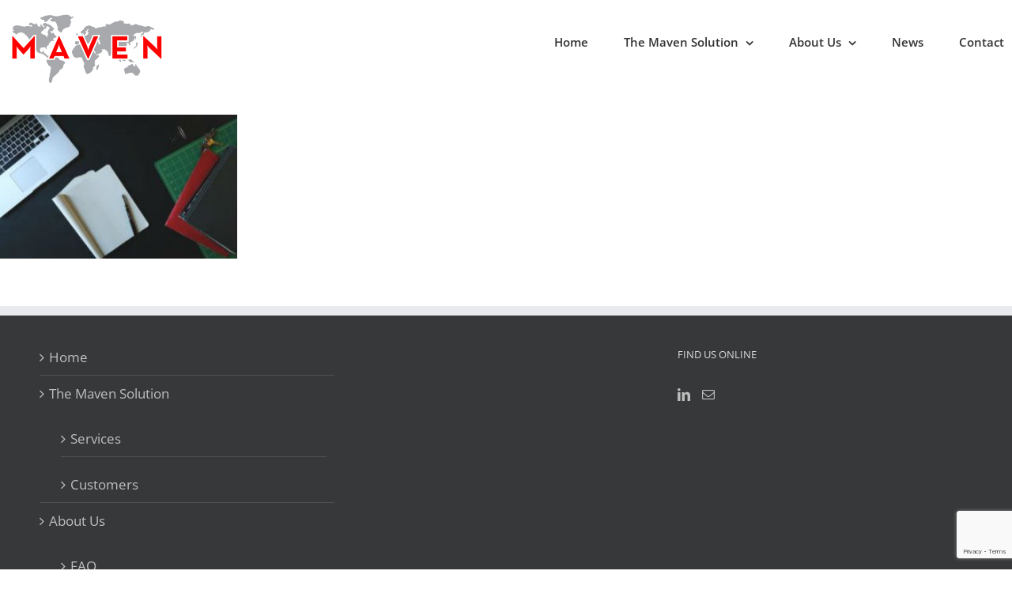

--- FILE ---
content_type: text/html; charset=UTF-8
request_url: https://findyourmaven.com/case-studies/startup-593338_1920-330x200/
body_size: 10384
content:
<!DOCTYPE html>
<html class="avada-html-layout-wide avada-html-header-position-top avada-has-site-width-percent avada-is-100-percent-template avada-has-site-width-100-percent" lang="en-US" prefix="og: http://ogp.me/ns# fb: http://ogp.me/ns/fb#">
<head>
	<meta http-equiv="X-UA-Compatible" content="IE=edge" />
	<meta http-equiv="Content-Type" content="text/html; charset=utf-8"/>
	<meta name="viewport" content="width=device-width, initial-scale=1" />
	<meta name='robots' content='index, follow, max-image-preview:large, max-snippet:-1, max-video-preview:-1' />
	<style>img:is([sizes="auto" i], [sizes^="auto," i]) { contain-intrinsic-size: 3000px 1500px }</style>
	
	<!-- This site is optimized with the Yoast SEO plugin v25.0 - https://yoast.com/wordpress/plugins/seo/ -->
	<title>startup-593338_1920-330x200 - Maven</title>
	<link rel="canonical" href="https://findyourmaven.com/case-studies/startup-593338_1920-330x200/" />
	<meta property="og:locale" content="en_US" />
	<meta property="og:type" content="article" />
	<meta property="og:title" content="startup-593338_1920-330x200 - Maven" />
	<meta property="og:url" content="https://findyourmaven.com/case-studies/startup-593338_1920-330x200/" />
	<meta property="og:site_name" content="Maven" />
	<meta property="og:image" content="https://findyourmaven.com/case-studies/startup-593338_1920-330x200" />
	<meta property="og:image:width" content="330" />
	<meta property="og:image:height" content="200" />
	<meta property="og:image:type" content="image/jpeg" />
	<meta name="twitter:card" content="summary_large_image" />
	<script type="application/ld+json" class="yoast-schema-graph">{"@context":"https://schema.org","@graph":[{"@type":"WebPage","@id":"https://findyourmaven.com/case-studies/startup-593338_1920-330x200/","url":"https://findyourmaven.com/case-studies/startup-593338_1920-330x200/","name":"startup-593338_1920-330x200 - Maven","isPartOf":{"@id":"https://findyourmaven.com/#website"},"primaryImageOfPage":{"@id":"https://findyourmaven.com/case-studies/startup-593338_1920-330x200/#primaryimage"},"image":{"@id":"https://findyourmaven.com/case-studies/startup-593338_1920-330x200/#primaryimage"},"thumbnailUrl":"https://findyourmaven.com/wp-content/uploads/2018/03/startup-593338_1920-330x200.jpg","datePublished":"2018-03-25T20:58:17+00:00","breadcrumb":{"@id":"https://findyourmaven.com/case-studies/startup-593338_1920-330x200/#breadcrumb"},"inLanguage":"en-US","potentialAction":[{"@type":"ReadAction","target":["https://findyourmaven.com/case-studies/startup-593338_1920-330x200/"]}]},{"@type":"ImageObject","inLanguage":"en-US","@id":"https://findyourmaven.com/case-studies/startup-593338_1920-330x200/#primaryimage","url":"https://findyourmaven.com/wp-content/uploads/2018/03/startup-593338_1920-330x200.jpg","contentUrl":"https://findyourmaven.com/wp-content/uploads/2018/03/startup-593338_1920-330x200.jpg","width":330,"height":200},{"@type":"BreadcrumbList","@id":"https://findyourmaven.com/case-studies/startup-593338_1920-330x200/#breadcrumb","itemListElement":[{"@type":"ListItem","position":1,"name":"Home","item":"https://findyourmaven.com/"},{"@type":"ListItem","position":2,"name":"Case Studies","item":"https://findyourmaven.com/case-studies/"},{"@type":"ListItem","position":3,"name":"startup-593338_1920-330&#215;200"}]},{"@type":"WebSite","@id":"https://findyourmaven.com/#website","url":"https://findyourmaven.com/","name":"Maven","description":"Connecting You With the Telecom Experts","potentialAction":[{"@type":"SearchAction","target":{"@type":"EntryPoint","urlTemplate":"https://findyourmaven.com/?s={search_term_string}"},"query-input":{"@type":"PropertyValueSpecification","valueRequired":true,"valueName":"search_term_string"}}],"inLanguage":"en-US"}]}</script>
	<!-- / Yoast SEO plugin. -->


<link rel="alternate" type="application/rss+xml" title="Maven &raquo; Feed" href="https://findyourmaven.com/feed/" />
<link rel="alternate" type="application/rss+xml" title="Maven &raquo; Comments Feed" href="https://findyourmaven.com/comments/feed/" />
					<link rel="shortcut icon" href="https://findyourmaven.com/wp-content/uploads/2018/01/favicon.ico" type="image/x-icon" />
		
					<!-- Apple Touch Icon -->
			<link rel="apple-touch-icon" sizes="180x180" href="https://findyourmaven.com/wp-content/uploads/2018/01/apple-icon-114x114.png">
		
					<!-- Android Icon -->
			<link rel="icon" sizes="192x192" href="https://findyourmaven.com/wp-content/uploads/2018/01/apple-icon-57x57.png">
		
					<!-- MS Edge Icon -->
			<meta name="msapplication-TileImage" content="https://findyourmaven.com/wp-content/uploads/2018/01/apple-icon-72x72.png">
								
		<meta property="og:locale" content="en_US"/>
		<meta property="og:type" content="article"/>
		<meta property="og:site_name" content="Maven"/>
		<meta property="og:title" content="startup-593338_1920-330x200 - Maven"/>
				<meta property="og:url" content="https://findyourmaven.com/case-studies/startup-593338_1920-330x200/"/>
																				<meta property="og:image" content="https://findyourmaven.com/wp-content/uploads/2017/12/new2-MAVEN-final-logo-200x100.png"/>
		<meta property="og:image:width" content="200"/>
		<meta property="og:image:height" content="100"/>
		<meta property="og:image:type" content="image/png"/>
				<script type="text/javascript">
/* <![CDATA[ */
window._wpemojiSettings = {"baseUrl":"https:\/\/s.w.org\/images\/core\/emoji\/15.1.0\/72x72\/","ext":".png","svgUrl":"https:\/\/s.w.org\/images\/core\/emoji\/15.1.0\/svg\/","svgExt":".svg","source":{"concatemoji":"https:\/\/findyourmaven.com\/wp-includes\/js\/wp-emoji-release.min.js?ver=0a80ae19630fc0ed2c9c57f5c0bae6d4"}};
/*! This file is auto-generated */
!function(i,n){var o,s,e;function c(e){try{var t={supportTests:e,timestamp:(new Date).valueOf()};sessionStorage.setItem(o,JSON.stringify(t))}catch(e){}}function p(e,t,n){e.clearRect(0,0,e.canvas.width,e.canvas.height),e.fillText(t,0,0);var t=new Uint32Array(e.getImageData(0,0,e.canvas.width,e.canvas.height).data),r=(e.clearRect(0,0,e.canvas.width,e.canvas.height),e.fillText(n,0,0),new Uint32Array(e.getImageData(0,0,e.canvas.width,e.canvas.height).data));return t.every(function(e,t){return e===r[t]})}function u(e,t,n){switch(t){case"flag":return n(e,"\ud83c\udff3\ufe0f\u200d\u26a7\ufe0f","\ud83c\udff3\ufe0f\u200b\u26a7\ufe0f")?!1:!n(e,"\ud83c\uddfa\ud83c\uddf3","\ud83c\uddfa\u200b\ud83c\uddf3")&&!n(e,"\ud83c\udff4\udb40\udc67\udb40\udc62\udb40\udc65\udb40\udc6e\udb40\udc67\udb40\udc7f","\ud83c\udff4\u200b\udb40\udc67\u200b\udb40\udc62\u200b\udb40\udc65\u200b\udb40\udc6e\u200b\udb40\udc67\u200b\udb40\udc7f");case"emoji":return!n(e,"\ud83d\udc26\u200d\ud83d\udd25","\ud83d\udc26\u200b\ud83d\udd25")}return!1}function f(e,t,n){var r="undefined"!=typeof WorkerGlobalScope&&self instanceof WorkerGlobalScope?new OffscreenCanvas(300,150):i.createElement("canvas"),a=r.getContext("2d",{willReadFrequently:!0}),o=(a.textBaseline="top",a.font="600 32px Arial",{});return e.forEach(function(e){o[e]=t(a,e,n)}),o}function t(e){var t=i.createElement("script");t.src=e,t.defer=!0,i.head.appendChild(t)}"undefined"!=typeof Promise&&(o="wpEmojiSettingsSupports",s=["flag","emoji"],n.supports={everything:!0,everythingExceptFlag:!0},e=new Promise(function(e){i.addEventListener("DOMContentLoaded",e,{once:!0})}),new Promise(function(t){var n=function(){try{var e=JSON.parse(sessionStorage.getItem(o));if("object"==typeof e&&"number"==typeof e.timestamp&&(new Date).valueOf()<e.timestamp+604800&&"object"==typeof e.supportTests)return e.supportTests}catch(e){}return null}();if(!n){if("undefined"!=typeof Worker&&"undefined"!=typeof OffscreenCanvas&&"undefined"!=typeof URL&&URL.createObjectURL&&"undefined"!=typeof Blob)try{var e="postMessage("+f.toString()+"("+[JSON.stringify(s),u.toString(),p.toString()].join(",")+"));",r=new Blob([e],{type:"text/javascript"}),a=new Worker(URL.createObjectURL(r),{name:"wpTestEmojiSupports"});return void(a.onmessage=function(e){c(n=e.data),a.terminate(),t(n)})}catch(e){}c(n=f(s,u,p))}t(n)}).then(function(e){for(var t in e)n.supports[t]=e[t],n.supports.everything=n.supports.everything&&n.supports[t],"flag"!==t&&(n.supports.everythingExceptFlag=n.supports.everythingExceptFlag&&n.supports[t]);n.supports.everythingExceptFlag=n.supports.everythingExceptFlag&&!n.supports.flag,n.DOMReady=!1,n.readyCallback=function(){n.DOMReady=!0}}).then(function(){return e}).then(function(){var e;n.supports.everything||(n.readyCallback(),(e=n.source||{}).concatemoji?t(e.concatemoji):e.wpemoji&&e.twemoji&&(t(e.twemoji),t(e.wpemoji)))}))}((window,document),window._wpemojiSettings);
/* ]]> */
</script>
<style id='wp-emoji-styles-inline-css' type='text/css'>

	img.wp-smiley, img.emoji {
		display: inline !important;
		border: none !important;
		box-shadow: none !important;
		height: 1em !important;
		width: 1em !important;
		margin: 0 0.07em !important;
		vertical-align: -0.1em !important;
		background: none !important;
		padding: 0 !important;
	}
</style>
<link rel='stylesheet' id='document-gallery-css' href='https://findyourmaven.com/wp-content/plugins/document-gallery/assets/css/style.min.css?ver=4.4.4' type='text/css' media='all' />
<link rel='stylesheet' id='fusion-dynamic-css-css' href='https://findyourmaven.com/wp-content/uploads/fusion-styles/0c750bbf35c713e544cf85b4430c6eba.min.css?ver=3.12.1' type='text/css' media='all' />
		<script type="text/javascript">
			ajaxurl = typeof(ajaxurl) !== 'string' ? 'https://findyourmaven.com/wp-admin/admin-ajax.php' : ajaxurl;
		</script>
		<script type="text/javascript" src="https://findyourmaven.com/wp-includes/js/jquery/jquery.min.js?ver=3.7.1" id="jquery-core-js"></script>
<script type="text/javascript" src="https://findyourmaven.com/wp-includes/js/jquery/jquery-migrate.min.js?ver=3.4.1" id="jquery-migrate-js"></script>
<link rel="https://api.w.org/" href="https://findyourmaven.com/wp-json/" /><link rel="alternate" title="JSON" type="application/json" href="https://findyourmaven.com/wp-json/wp/v2/media/882" /><link rel="EditURI" type="application/rsd+xml" title="RSD" href="https://findyourmaven.com/xmlrpc.php?rsd" />

<link rel='shortlink' href='https://findyourmaven.com/?p=882' />
<link rel="alternate" title="oEmbed (JSON)" type="application/json+oembed" href="https://findyourmaven.com/wp-json/oembed/1.0/embed?url=https%3A%2F%2Ffindyourmaven.com%2Fcase-studies%2Fstartup-593338_1920-330x200%2F" />
<link rel="alternate" title="oEmbed (XML)" type="text/xml+oembed" href="https://findyourmaven.com/wp-json/oembed/1.0/embed?url=https%3A%2F%2Ffindyourmaven.com%2Fcase-studies%2Fstartup-593338_1920-330x200%2F&#038;format=xml" />
<style type="text/css" id="css-fb-visibility">@media screen and (max-width: 640px){.fusion-no-small-visibility{display:none !important;}body .sm-text-align-center{text-align:center !important;}body .sm-text-align-left{text-align:left !important;}body .sm-text-align-right{text-align:right !important;}body .sm-flex-align-center{justify-content:center !important;}body .sm-flex-align-flex-start{justify-content:flex-start !important;}body .sm-flex-align-flex-end{justify-content:flex-end !important;}body .sm-mx-auto{margin-left:auto !important;margin-right:auto !important;}body .sm-ml-auto{margin-left:auto !important;}body .sm-mr-auto{margin-right:auto !important;}body .fusion-absolute-position-small{position:absolute;top:auto;width:100%;}.awb-sticky.awb-sticky-small{ position: sticky; top: var(--awb-sticky-offset,0); }}@media screen and (min-width: 641px) and (max-width: 1024px){.fusion-no-medium-visibility{display:none !important;}body .md-text-align-center{text-align:center !important;}body .md-text-align-left{text-align:left !important;}body .md-text-align-right{text-align:right !important;}body .md-flex-align-center{justify-content:center !important;}body .md-flex-align-flex-start{justify-content:flex-start !important;}body .md-flex-align-flex-end{justify-content:flex-end !important;}body .md-mx-auto{margin-left:auto !important;margin-right:auto !important;}body .md-ml-auto{margin-left:auto !important;}body .md-mr-auto{margin-right:auto !important;}body .fusion-absolute-position-medium{position:absolute;top:auto;width:100%;}.awb-sticky.awb-sticky-medium{ position: sticky; top: var(--awb-sticky-offset,0); }}@media screen and (min-width: 1025px){.fusion-no-large-visibility{display:none !important;}body .lg-text-align-center{text-align:center !important;}body .lg-text-align-left{text-align:left !important;}body .lg-text-align-right{text-align:right !important;}body .lg-flex-align-center{justify-content:center !important;}body .lg-flex-align-flex-start{justify-content:flex-start !important;}body .lg-flex-align-flex-end{justify-content:flex-end !important;}body .lg-mx-auto{margin-left:auto !important;margin-right:auto !important;}body .lg-ml-auto{margin-left:auto !important;}body .lg-mr-auto{margin-right:auto !important;}body .fusion-absolute-position-large{position:absolute;top:auto;width:100%;}.awb-sticky.awb-sticky-large{ position: sticky; top: var(--awb-sticky-offset,0); }}</style>		<script type="text/javascript">
			var doc = document.documentElement;
			doc.setAttribute( 'data-useragent', navigator.userAgent );
		</script>
		<script>
  (function(i,s,o,g,r,a,m){i['GoogleAnalyticsObject']=r;i[r]=i[r]||function(){
  (i[r].q=i[r].q||[]).push(arguments)},i[r].l=1*new Date();a=s.createElement(o),
  m=s.getElementsByTagName(o)[0];a.async=1;a.src=g;m.parentNode.insertBefore(a,m)
  })(window,document,'script','https://www.google-analytics.com/analytics.js','ga');

  ga('create', 'UA-98693866-1', 'auto');
  ga('send', 'pageview');
  </script>
  
  <!-- Google tag (gtag.js) -->
<script async src="https://www.googletagmanager.com/gtag/js?id=G-57MBQDVW28"></script>
<script>
  window.dataLayer = window.dataLayer || [];
  function gtag(){dataLayer.push(arguments);}
  gtag('js', new Date());

  gtag('config', 'G-57MBQDVW28');
</script>
	<meta name="google-site-verification" content="kyPC_x1Ke8GvucZrtn-yi1EO4dypDh9CBma7gj86RtE" /></head>

<body class="attachment wp-singular attachment-template-default attachmentid-882 attachment-jpeg wp-theme-Avada fusion-image-hovers fusion-pagination-sizing fusion-button_type-flat fusion-button_span-no fusion-button_gradient-linear avada-image-rollover-circle-yes avada-image-rollover-yes avada-image-rollover-direction-left fusion-has-button-gradient fusion-body ltr fusion-sticky-header no-tablet-sticky-header no-mobile-sticky-header no-mobile-slidingbar no-mobile-totop avada-has-rev-slider-styles fusion-disable-outline fusion-sub-menu-fade mobile-logo-pos-left layout-wide-mode avada-has-boxed-modal-shadow-none layout-scroll-offset-full avada-has-zero-margin-offset-top fusion-top-header menu-text-align-center mobile-menu-design-modern fusion-show-pagination-text fusion-header-layout-v1 avada-responsive avada-footer-fx-none avada-menu-highlight-style-bar fusion-search-form-classic fusion-main-menu-search-overlay fusion-avatar-square avada-sticky-shrinkage avada-dropdown-styles avada-blog-layout-grid avada-blog-archive-layout-large avada-header-shadow-no avada-menu-icon-position-left avada-has-megamenu-shadow avada-has-mainmenu-dropdown-divider avada-has-breadcrumb-mobile-hidden avada-has-titlebar-hide avada-has-pagination-padding avada-flyout-menu-direction-fade avada-ec-views-v1" data-awb-post-id="882">
		<a class="skip-link screen-reader-text" href="#content">Skip to content</a>

	<div id="boxed-wrapper">
		
		<div id="wrapper" class="fusion-wrapper">
			<div id="home" style="position:relative;top:-1px;"></div>
							
										
							<div id="sliders-container" class="fusion-slider-visibility">
					</div>
				
					
			<header class="fusion-header-wrapper">
				<div class="fusion-header-v1 fusion-logo-alignment fusion-logo-left fusion-sticky-menu- fusion-sticky-logo-1 fusion-mobile-logo-1  fusion-mobile-menu-design-modern">
					<div class="fusion-header-sticky-height"></div>
<div class="fusion-header">
	<div class="fusion-row">
					<div class="fusion-logo" data-margin-top="10px" data-margin-bottom="10px" data-margin-left="0px" data-margin-right="0px">
			<a class="fusion-logo-link"  href="https://findyourmaven.com/" >

						<!-- standard logo -->
			<img src="https://findyourmaven.com/wp-content/uploads/2017/12/new2-MAVEN-final-logo-200x100.png" srcset="https://findyourmaven.com/wp-content/uploads/2017/12/new2-MAVEN-final-logo-200x100.png 1x, https://findyourmaven.com/wp-content/uploads/2017/12/new2-MAVEN-final-logo-400x200.png 2x" width="200" height="100" style="max-height:100px;height:auto;" alt="Maven Logo" data-retina_logo_url="https://findyourmaven.com/wp-content/uploads/2017/12/new2-MAVEN-final-logo-400x200.png" class="fusion-standard-logo" />

											<!-- mobile logo -->
				<img src="https://findyourmaven.com/wp-content/uploads/2017/12/new2-MAVEN-final-logo-200x100.png" srcset="https://findyourmaven.com/wp-content/uploads/2017/12/new2-MAVEN-final-logo-200x100.png 1x, https://findyourmaven.com/wp-content/uploads/2017/12/new2-MAVEN-final-logo-400x200.png 2x" width="200" height="100" style="max-height:100px;height:auto;" alt="Maven Logo" data-retina_logo_url="https://findyourmaven.com/wp-content/uploads/2017/12/new2-MAVEN-final-logo-400x200.png" class="fusion-mobile-logo" />
			
											<!-- sticky header logo -->
				<img src="https://findyourmaven.com/wp-content/uploads/2017/12/new2-MAVEN-final-logo-200x100.png" srcset="https://findyourmaven.com/wp-content/uploads/2017/12/new2-MAVEN-final-logo-200x100.png 1x, https://findyourmaven.com/wp-content/uploads/2017/12/new2-MAVEN-final-logo-400x200.png 2x" width="200" height="100" style="max-height:100px;height:auto;" alt="Maven Logo" data-retina_logo_url="https://findyourmaven.com/wp-content/uploads/2017/12/new2-MAVEN-final-logo-400x200.png" class="fusion-sticky-logo" />
					</a>
		</div>		<nav class="fusion-main-menu" aria-label="Main Menu"><div class="fusion-overlay-search">		<form role="search" class="searchform fusion-search-form  fusion-search-form-classic" method="get" action="https://findyourmaven.com/">
			<div class="fusion-search-form-content">

				
				<div class="fusion-search-field search-field">
					<label><span class="screen-reader-text">Search for:</span>
													<input type="search" value="" name="s" class="s" placeholder="Search..." required aria-required="true" aria-label="Search..."/>
											</label>
				</div>
				<div class="fusion-search-button search-button">
					<input type="submit" class="fusion-search-submit searchsubmit" aria-label="Search" value="&#xf002;" />
									</div>

				
			</div>


			
		</form>
		<div class="fusion-search-spacer"></div><a href="#" role="button" aria-label="Close Search" class="fusion-close-search"></a></div><ul id="menu-top-menu" class="fusion-menu"><li  id="menu-item-294"  class="menu-item menu-item-type-post_type menu-item-object-page menu-item-home menu-item-294"  data-item-id="294"><a  href="https://findyourmaven.com/" class="fusion-bar-highlight"><span class="menu-text">Home</span></a></li><li  id="menu-item-766"  class="menu-item menu-item-type-post_type menu-item-object-page menu-item-has-children menu-item-766 fusion-dropdown-menu"  data-item-id="766"><a  href="https://findyourmaven.com/solution/" class="fusion-bar-highlight"><span class="menu-text">The Maven Solution</span> <span class="fusion-caret"><i class="fusion-dropdown-indicator" aria-hidden="true"></i></span></a><ul class="sub-menu"><li  id="menu-item-776"  class="menu-item menu-item-type-post_type menu-item-object-page menu-item-776 fusion-dropdown-submenu" ><a  href="https://findyourmaven.com/consulting-services/" class="fusion-bar-highlight"><span>Services</span></a></li><li  id="menu-item-487"  class="menu-item menu-item-type-post_type menu-item-object-page menu-item-487 fusion-dropdown-submenu" ><a  href="https://findyourmaven.com/customers-verticals/" class="fusion-bar-highlight"><span>Customers</span></a></li></ul></li><li  id="menu-item-293"  class="menu-item menu-item-type-post_type menu-item-object-page menu-item-has-children menu-item-293 fusion-dropdown-menu"  data-item-id="293"><a  href="https://findyourmaven.com/about-us/" class="fusion-bar-highlight"><span class="menu-text">About Us</span> <span class="fusion-caret"><i class="fusion-dropdown-indicator" aria-hidden="true"></i></span></a><ul class="sub-menu"><li  id="menu-item-693"  class="menu-item menu-item-type-post_type menu-item-object-page menu-item-693 fusion-dropdown-submenu" ><a  href="https://findyourmaven.com/faq/" class="fusion-bar-highlight"><span>FAQ</span></a></li><li  id="menu-item-319"  class="menu-item menu-item-type-post_type menu-item-object-page menu-item-319 fusion-dropdown-submenu" ><a  href="https://findyourmaven.com/case-studies/" class="fusion-bar-highlight"><span>Case Studies</span></a></li></ul></li><li  id="menu-item-926"  class="menu-item menu-item-type-post_type menu-item-object-page menu-item-926"  data-item-id="926"><a  href="https://findyourmaven.com/news-press-releases/" class="fusion-bar-highlight"><span class="menu-text">News</span></a></li><li  id="menu-item-303"  class="menu-item menu-item-type-post_type menu-item-object-page menu-item-303"  data-item-id="303"><a  href="https://findyourmaven.com/contact-us/" class="fusion-bar-highlight"><span class="menu-text">Contact</span></a></li></ul></nav>	<div class="fusion-mobile-menu-icons">
							<a href="#" class="fusion-icon awb-icon-bars" aria-label="Toggle mobile menu" aria-expanded="false"></a>
		
		
		
			</div>

<nav class="fusion-mobile-nav-holder fusion-mobile-menu-text-align-left" aria-label="Main Menu Mobile"></nav>

					</div>
</div>
				</div>
				<div class="fusion-clearfix"></div>
			</header>
			
							
			
						<main id="main" class="clearfix width-100">
				<div class="fusion-row" style="max-width:100%;">
<section id="content" style="width: 100%;">
					<div id="post-882" class="post-882 attachment type-attachment status-inherit hentry">
			<span class="entry-title rich-snippet-hidden">startup-593338_1920-330&#215;200</span><span class="vcard rich-snippet-hidden"><span class="fn"><a href="https://findyourmaven.com/author/aprilwpress/" title="Posts by Admin" rel="author">Admin</a></span></span><span class="updated rich-snippet-hidden">2018-03-25T20:58:17+00:00</span>
									
			<div class="post-content">
				<p class="attachment"><a data-rel="iLightbox[postimages]" data-title="" data-caption="" href='https://findyourmaven.com/wp-content/uploads/2018/03/startup-593338_1920-330x200.jpg'><img fetchpriority="high" decoding="async" width="300" height="182" src="https://findyourmaven.com/wp-content/uploads/2018/03/startup-593338_1920-330x200-300x182.jpg" class="attachment-medium size-medium" alt="" srcset="https://findyourmaven.com/wp-content/uploads/2018/03/startup-593338_1920-330x200-200x121.jpg 200w, https://findyourmaven.com/wp-content/uploads/2018/03/startup-593338_1920-330x200-300x182.jpg 300w, https://findyourmaven.com/wp-content/uploads/2018/03/startup-593338_1920-330x200.jpg 330w" sizes="(max-width: 300px) 100vw, 300px" /></a></p>
							</div>
																													</div>
	</section>
						
					</div>  <!-- fusion-row -->
				</main>  <!-- #main -->
				
				
								
					
		<div class="fusion-footer">
					
	<footer class="fusion-footer-widget-area fusion-widget-area">
		<div class="fusion-row">
			<div class="fusion-columns fusion-columns-3 fusion-widget-area">
				
																									<div class="fusion-column col-lg-4 col-md-4 col-sm-4">
							<section id="nav_menu-2" class="fusion-footer-widget-column widget widget_nav_menu"><div class="menu-footer-container"><ul id="menu-footer" class="menu"><li id="menu-item-170" class="menu-item menu-item-type-post_type menu-item-object-page menu-item-home menu-item-170"><a href="https://findyourmaven.com/">Home</a></li>
<li id="menu-item-767" class="menu-item menu-item-type-post_type menu-item-object-page menu-item-has-children menu-item-767"><a href="https://findyourmaven.com/solution/">The Maven Solution</a>
<ul class="sub-menu">
	<li id="menu-item-775" class="menu-item menu-item-type-post_type menu-item-object-page menu-item-775"><a href="https://findyourmaven.com/consulting-services/">Services</a></li>
	<li id="menu-item-488" class="menu-item menu-item-type-post_type menu-item-object-page menu-item-488"><a href="https://findyourmaven.com/customers-verticals/">Customers</a></li>
</ul>
</li>
<li id="menu-item-167" class="menu-item menu-item-type-post_type menu-item-object-page menu-item-has-children menu-item-167"><a href="https://findyourmaven.com/about-us/">About Us</a>
<ul class="sub-menu">
	<li id="menu-item-694" class="menu-item menu-item-type-post_type menu-item-object-page menu-item-694"><a href="https://findyourmaven.com/faq/">FAQ</a></li>
	<li id="menu-item-318" class="menu-item menu-item-type-post_type menu-item-object-page menu-item-318"><a href="https://findyourmaven.com/case-studies/">Case Studies</a></li>
</ul>
</li>
<li id="menu-item-352" class="menu-item menu-item-type-post_type menu-item-object-page menu-item-352"><a href="https://findyourmaven.com/news-press-releases/">News</a></li>
<li id="menu-item-304" class="menu-item menu-item-type-post_type menu-item-object-page menu-item-304"><a href="https://findyourmaven.com/contact-us/">Contact Us</a></li>
</ul></div><div style="clear:both;"></div></section>																					</div>
																										<div class="fusion-column col-lg-4 col-md-4 col-sm-4">
													</div>
																										<div class="fusion-column fusion-column-last col-lg-4 col-md-4 col-sm-4">
							<section id="social_links-widget-2" class="fusion-footer-widget-column widget social_links"><h4 class="widget-title">Find Us Online</h4>
		<div class="fusion-social-networks">

			<div class="fusion-social-networks-wrapper">
																												
						
																																			<a class="fusion-social-network-icon fusion-tooltip fusion-linkedin awb-icon-linkedin" href="https://www.linkedin.com/company-beta/18039021/"  data-placement="top" data-title="LinkedIn" data-toggle="tooltip" data-original-title=""  title="LinkedIn" aria-label="LinkedIn" rel="noopener noreferrer" target="_self" style="font-size:16px;color:#bebdbd;"></a>
											
										
																																																
						
																																			<a class="fusion-social-network-icon fusion-tooltip fusion-mail awb-icon-mail" href="mailto:&#105;&#110;f&#111;&#064;Fin&#100;&#089;&#111;ur&#077;&#097;&#118;e&#110;.co&#109;"  data-placement="top" data-title="Mail" data-toggle="tooltip" data-original-title=""  title="Mail" aria-label="Mail" rel="noopener noreferrer" target="_self" style="font-size:16px;color:#bebdbd;"></a>
											
										
				
			</div>
		</div>

		<div style="clear:both;"></div></section>																					</div>
																																				
				<div class="fusion-clearfix"></div>
			</div> <!-- fusion-columns -->
		</div> <!-- fusion-row -->
	</footer> <!-- fusion-footer-widget-area -->

	
	<footer id="footer" class="fusion-footer-copyright-area fusion-footer-copyright-center">
		<div class="fusion-row">
			<div class="fusion-copyright-content">

				<div class="fusion-copyright-notice">
		<div>
		Website by <a href="http://www.dreamsitedesigner.com" target="_new">Dream Site Designer</a> | Copyright 2017-<script>document.write(new Date().getFullYear());</script> | All Rights Reserved | <a href="https://findyourmaven.com/terms-of-use/">Terms of Use</a> | <a href="https://findyourmaven.com/privacy-policy/">Privacy Policy</a>	</div>
</div>

			</div> <!-- fusion-fusion-copyright-content -->
		</div> <!-- fusion-row -->
	</footer> <!-- #footer -->
		</div> <!-- fusion-footer -->

		
																</div> <!-- wrapper -->
		</div> <!-- #boxed-wrapper -->
				<a class="fusion-one-page-text-link fusion-page-load-link" tabindex="-1" href="#" aria-hidden="true">Page load link</a>

		<div class="avada-footer-scripts">
			<script type="text/javascript">var fusionNavIsCollapsed=function(e){var t,n;window.innerWidth<=e.getAttribute("data-breakpoint")?(e.classList.add("collapse-enabled"),e.classList.remove("awb-menu_desktop"),e.classList.contains("expanded")||window.dispatchEvent(new CustomEvent("fusion-mobile-menu-collapsed",{detail:{nav:e}})),(n=e.querySelectorAll(".menu-item-has-children.expanded")).length&&n.forEach((function(e){e.querySelector(".awb-menu__open-nav-submenu_mobile").setAttribute("aria-expanded","false")}))):(null!==e.querySelector(".menu-item-has-children.expanded .awb-menu__open-nav-submenu_click")&&e.querySelector(".menu-item-has-children.expanded .awb-menu__open-nav-submenu_click").click(),e.classList.remove("collapse-enabled"),e.classList.add("awb-menu_desktop"),null!==e.querySelector(".awb-menu__main-ul")&&e.querySelector(".awb-menu__main-ul").removeAttribute("style")),e.classList.add("no-wrapper-transition"),clearTimeout(t),t=setTimeout(()=>{e.classList.remove("no-wrapper-transition")},400),e.classList.remove("loading")},fusionRunNavIsCollapsed=function(){var e,t=document.querySelectorAll(".awb-menu");for(e=0;e<t.length;e++)fusionNavIsCollapsed(t[e])};function avadaGetScrollBarWidth(){var e,t,n,l=document.createElement("p");return l.style.width="100%",l.style.height="200px",(e=document.createElement("div")).style.position="absolute",e.style.top="0px",e.style.left="0px",e.style.visibility="hidden",e.style.width="200px",e.style.height="150px",e.style.overflow="hidden",e.appendChild(l),document.body.appendChild(e),t=l.offsetWidth,e.style.overflow="scroll",t==(n=l.offsetWidth)&&(n=e.clientWidth),document.body.removeChild(e),jQuery("html").hasClass("awb-scroll")&&10<t-n?10:t-n}fusionRunNavIsCollapsed(),window.addEventListener("fusion-resize-horizontal",fusionRunNavIsCollapsed);</script><script type="speculationrules">
{"prefetch":[{"source":"document","where":{"and":[{"href_matches":"\/*"},{"not":{"href_matches":["\/wp-*.php","\/wp-admin\/*","\/wp-content\/uploads\/*","\/wp-content\/*","\/wp-content\/plugins\/*","\/wp-content\/themes\/Avada\/*","\/*\\?(.+)"]}},{"not":{"selector_matches":"a[rel~=\"nofollow\"]"}},{"not":{"selector_matches":".no-prefetch, .no-prefetch a"}}]},"eagerness":"conservative"}]}
</script>
<script type="text/javascript" src="https://findyourmaven.com/wp-includes/js/dist/hooks.min.js?ver=4d63a3d491d11ffd8ac6" id="wp-hooks-js"></script>
<script type="text/javascript" src="https://findyourmaven.com/wp-includes/js/dist/i18n.min.js?ver=5e580eb46a90c2b997e6" id="wp-i18n-js"></script>
<script type="text/javascript" id="wp-i18n-js-after">
/* <![CDATA[ */
wp.i18n.setLocaleData( { 'text direction\u0004ltr': [ 'ltr' ] } );
/* ]]> */
</script>
<script type="text/javascript" src="https://findyourmaven.com/wp-content/plugins/contact-form-7/includes/swv/js/index.js?ver=6.0.6" id="swv-js"></script>
<script type="text/javascript" id="contact-form-7-js-before">
/* <![CDATA[ */
var wpcf7 = {
    "api": {
        "root": "https:\/\/findyourmaven.com\/wp-json\/",
        "namespace": "contact-form-7\/v1"
    }
};
/* ]]> */
</script>
<script type="text/javascript" src="https://findyourmaven.com/wp-content/plugins/contact-form-7/includes/js/index.js?ver=6.0.6" id="contact-form-7-js"></script>
<script type="text/javascript" src="https://findyourmaven.com/wp-content/plugins/document-gallery/assets/js/gallery.min.js?ver=4.4.4" id="document-gallery-js"></script>
<script type="text/javascript" src="https://www.google.com/recaptcha/api.js?render=6LfpYfIpAAAAAIAO-0pc-21ssv2Rl7PlLi6bFTOP&amp;ver=3.0" id="google-recaptcha-js"></script>
<script type="text/javascript" src="https://findyourmaven.com/wp-includes/js/dist/vendor/wp-polyfill.min.js?ver=3.15.0" id="wp-polyfill-js"></script>
<script type="text/javascript" id="wpcf7-recaptcha-js-before">
/* <![CDATA[ */
var wpcf7_recaptcha = {
    "sitekey": "6LfpYfIpAAAAAIAO-0pc-21ssv2Rl7PlLi6bFTOP",
    "actions": {
        "homepage": "homepage",
        "contactform": "contactform"
    }
};
/* ]]> */
</script>
<script type="text/javascript" src="https://findyourmaven.com/wp-content/plugins/contact-form-7/modules/recaptcha/index.js?ver=6.0.6" id="wpcf7-recaptcha-js"></script>
<script type="text/javascript" src="https://findyourmaven.com/wp-content/uploads/fusion-scripts/14761592139ebdeedcb7ebfb86a6083e.min.js?ver=3.12.1" id="fusion-scripts-js"></script>
				<script type="text/javascript">
				jQuery( document ).ready( function() {
					var ajaxurl = 'https://findyourmaven.com/wp-admin/admin-ajax.php';
					if ( 0 < jQuery( '.fusion-login-nonce' ).length ) {
						jQuery.get( ajaxurl, { 'action': 'fusion_login_nonce' }, function( response ) {
							jQuery( '.fusion-login-nonce' ).html( response );
						});
					}
				});
				</script>
						</div>

			<section class="to-top-container to-top-right" aria-labelledby="awb-to-top-label">
		<a href="#" id="toTop" class="fusion-top-top-link">
			<span id="awb-to-top-label" class="screen-reader-text">Go to Top</span>

					</a>
	</section>
		</body>
</html>


--- FILE ---
content_type: text/html; charset=utf-8
request_url: https://www.google.com/recaptcha/api2/anchor?ar=1&k=6LfpYfIpAAAAAIAO-0pc-21ssv2Rl7PlLi6bFTOP&co=aHR0cHM6Ly9maW5keW91cm1hdmVuLmNvbTo0NDM.&hl=en&v=PoyoqOPhxBO7pBk68S4YbpHZ&size=invisible&anchor-ms=20000&execute-ms=30000&cb=7yz2xy95w6jq
body_size: 48710
content:
<!DOCTYPE HTML><html dir="ltr" lang="en"><head><meta http-equiv="Content-Type" content="text/html; charset=UTF-8">
<meta http-equiv="X-UA-Compatible" content="IE=edge">
<title>reCAPTCHA</title>
<style type="text/css">
/* cyrillic-ext */
@font-face {
  font-family: 'Roboto';
  font-style: normal;
  font-weight: 400;
  font-stretch: 100%;
  src: url(//fonts.gstatic.com/s/roboto/v48/KFO7CnqEu92Fr1ME7kSn66aGLdTylUAMa3GUBHMdazTgWw.woff2) format('woff2');
  unicode-range: U+0460-052F, U+1C80-1C8A, U+20B4, U+2DE0-2DFF, U+A640-A69F, U+FE2E-FE2F;
}
/* cyrillic */
@font-face {
  font-family: 'Roboto';
  font-style: normal;
  font-weight: 400;
  font-stretch: 100%;
  src: url(//fonts.gstatic.com/s/roboto/v48/KFO7CnqEu92Fr1ME7kSn66aGLdTylUAMa3iUBHMdazTgWw.woff2) format('woff2');
  unicode-range: U+0301, U+0400-045F, U+0490-0491, U+04B0-04B1, U+2116;
}
/* greek-ext */
@font-face {
  font-family: 'Roboto';
  font-style: normal;
  font-weight: 400;
  font-stretch: 100%;
  src: url(//fonts.gstatic.com/s/roboto/v48/KFO7CnqEu92Fr1ME7kSn66aGLdTylUAMa3CUBHMdazTgWw.woff2) format('woff2');
  unicode-range: U+1F00-1FFF;
}
/* greek */
@font-face {
  font-family: 'Roboto';
  font-style: normal;
  font-weight: 400;
  font-stretch: 100%;
  src: url(//fonts.gstatic.com/s/roboto/v48/KFO7CnqEu92Fr1ME7kSn66aGLdTylUAMa3-UBHMdazTgWw.woff2) format('woff2');
  unicode-range: U+0370-0377, U+037A-037F, U+0384-038A, U+038C, U+038E-03A1, U+03A3-03FF;
}
/* math */
@font-face {
  font-family: 'Roboto';
  font-style: normal;
  font-weight: 400;
  font-stretch: 100%;
  src: url(//fonts.gstatic.com/s/roboto/v48/KFO7CnqEu92Fr1ME7kSn66aGLdTylUAMawCUBHMdazTgWw.woff2) format('woff2');
  unicode-range: U+0302-0303, U+0305, U+0307-0308, U+0310, U+0312, U+0315, U+031A, U+0326-0327, U+032C, U+032F-0330, U+0332-0333, U+0338, U+033A, U+0346, U+034D, U+0391-03A1, U+03A3-03A9, U+03B1-03C9, U+03D1, U+03D5-03D6, U+03F0-03F1, U+03F4-03F5, U+2016-2017, U+2034-2038, U+203C, U+2040, U+2043, U+2047, U+2050, U+2057, U+205F, U+2070-2071, U+2074-208E, U+2090-209C, U+20D0-20DC, U+20E1, U+20E5-20EF, U+2100-2112, U+2114-2115, U+2117-2121, U+2123-214F, U+2190, U+2192, U+2194-21AE, U+21B0-21E5, U+21F1-21F2, U+21F4-2211, U+2213-2214, U+2216-22FF, U+2308-230B, U+2310, U+2319, U+231C-2321, U+2336-237A, U+237C, U+2395, U+239B-23B7, U+23D0, U+23DC-23E1, U+2474-2475, U+25AF, U+25B3, U+25B7, U+25BD, U+25C1, U+25CA, U+25CC, U+25FB, U+266D-266F, U+27C0-27FF, U+2900-2AFF, U+2B0E-2B11, U+2B30-2B4C, U+2BFE, U+3030, U+FF5B, U+FF5D, U+1D400-1D7FF, U+1EE00-1EEFF;
}
/* symbols */
@font-face {
  font-family: 'Roboto';
  font-style: normal;
  font-weight: 400;
  font-stretch: 100%;
  src: url(//fonts.gstatic.com/s/roboto/v48/KFO7CnqEu92Fr1ME7kSn66aGLdTylUAMaxKUBHMdazTgWw.woff2) format('woff2');
  unicode-range: U+0001-000C, U+000E-001F, U+007F-009F, U+20DD-20E0, U+20E2-20E4, U+2150-218F, U+2190, U+2192, U+2194-2199, U+21AF, U+21E6-21F0, U+21F3, U+2218-2219, U+2299, U+22C4-22C6, U+2300-243F, U+2440-244A, U+2460-24FF, U+25A0-27BF, U+2800-28FF, U+2921-2922, U+2981, U+29BF, U+29EB, U+2B00-2BFF, U+4DC0-4DFF, U+FFF9-FFFB, U+10140-1018E, U+10190-1019C, U+101A0, U+101D0-101FD, U+102E0-102FB, U+10E60-10E7E, U+1D2C0-1D2D3, U+1D2E0-1D37F, U+1F000-1F0FF, U+1F100-1F1AD, U+1F1E6-1F1FF, U+1F30D-1F30F, U+1F315, U+1F31C, U+1F31E, U+1F320-1F32C, U+1F336, U+1F378, U+1F37D, U+1F382, U+1F393-1F39F, U+1F3A7-1F3A8, U+1F3AC-1F3AF, U+1F3C2, U+1F3C4-1F3C6, U+1F3CA-1F3CE, U+1F3D4-1F3E0, U+1F3ED, U+1F3F1-1F3F3, U+1F3F5-1F3F7, U+1F408, U+1F415, U+1F41F, U+1F426, U+1F43F, U+1F441-1F442, U+1F444, U+1F446-1F449, U+1F44C-1F44E, U+1F453, U+1F46A, U+1F47D, U+1F4A3, U+1F4B0, U+1F4B3, U+1F4B9, U+1F4BB, U+1F4BF, U+1F4C8-1F4CB, U+1F4D6, U+1F4DA, U+1F4DF, U+1F4E3-1F4E6, U+1F4EA-1F4ED, U+1F4F7, U+1F4F9-1F4FB, U+1F4FD-1F4FE, U+1F503, U+1F507-1F50B, U+1F50D, U+1F512-1F513, U+1F53E-1F54A, U+1F54F-1F5FA, U+1F610, U+1F650-1F67F, U+1F687, U+1F68D, U+1F691, U+1F694, U+1F698, U+1F6AD, U+1F6B2, U+1F6B9-1F6BA, U+1F6BC, U+1F6C6-1F6CF, U+1F6D3-1F6D7, U+1F6E0-1F6EA, U+1F6F0-1F6F3, U+1F6F7-1F6FC, U+1F700-1F7FF, U+1F800-1F80B, U+1F810-1F847, U+1F850-1F859, U+1F860-1F887, U+1F890-1F8AD, U+1F8B0-1F8BB, U+1F8C0-1F8C1, U+1F900-1F90B, U+1F93B, U+1F946, U+1F984, U+1F996, U+1F9E9, U+1FA00-1FA6F, U+1FA70-1FA7C, U+1FA80-1FA89, U+1FA8F-1FAC6, U+1FACE-1FADC, U+1FADF-1FAE9, U+1FAF0-1FAF8, U+1FB00-1FBFF;
}
/* vietnamese */
@font-face {
  font-family: 'Roboto';
  font-style: normal;
  font-weight: 400;
  font-stretch: 100%;
  src: url(//fonts.gstatic.com/s/roboto/v48/KFO7CnqEu92Fr1ME7kSn66aGLdTylUAMa3OUBHMdazTgWw.woff2) format('woff2');
  unicode-range: U+0102-0103, U+0110-0111, U+0128-0129, U+0168-0169, U+01A0-01A1, U+01AF-01B0, U+0300-0301, U+0303-0304, U+0308-0309, U+0323, U+0329, U+1EA0-1EF9, U+20AB;
}
/* latin-ext */
@font-face {
  font-family: 'Roboto';
  font-style: normal;
  font-weight: 400;
  font-stretch: 100%;
  src: url(//fonts.gstatic.com/s/roboto/v48/KFO7CnqEu92Fr1ME7kSn66aGLdTylUAMa3KUBHMdazTgWw.woff2) format('woff2');
  unicode-range: U+0100-02BA, U+02BD-02C5, U+02C7-02CC, U+02CE-02D7, U+02DD-02FF, U+0304, U+0308, U+0329, U+1D00-1DBF, U+1E00-1E9F, U+1EF2-1EFF, U+2020, U+20A0-20AB, U+20AD-20C0, U+2113, U+2C60-2C7F, U+A720-A7FF;
}
/* latin */
@font-face {
  font-family: 'Roboto';
  font-style: normal;
  font-weight: 400;
  font-stretch: 100%;
  src: url(//fonts.gstatic.com/s/roboto/v48/KFO7CnqEu92Fr1ME7kSn66aGLdTylUAMa3yUBHMdazQ.woff2) format('woff2');
  unicode-range: U+0000-00FF, U+0131, U+0152-0153, U+02BB-02BC, U+02C6, U+02DA, U+02DC, U+0304, U+0308, U+0329, U+2000-206F, U+20AC, U+2122, U+2191, U+2193, U+2212, U+2215, U+FEFF, U+FFFD;
}
/* cyrillic-ext */
@font-face {
  font-family: 'Roboto';
  font-style: normal;
  font-weight: 500;
  font-stretch: 100%;
  src: url(//fonts.gstatic.com/s/roboto/v48/KFO7CnqEu92Fr1ME7kSn66aGLdTylUAMa3GUBHMdazTgWw.woff2) format('woff2');
  unicode-range: U+0460-052F, U+1C80-1C8A, U+20B4, U+2DE0-2DFF, U+A640-A69F, U+FE2E-FE2F;
}
/* cyrillic */
@font-face {
  font-family: 'Roboto';
  font-style: normal;
  font-weight: 500;
  font-stretch: 100%;
  src: url(//fonts.gstatic.com/s/roboto/v48/KFO7CnqEu92Fr1ME7kSn66aGLdTylUAMa3iUBHMdazTgWw.woff2) format('woff2');
  unicode-range: U+0301, U+0400-045F, U+0490-0491, U+04B0-04B1, U+2116;
}
/* greek-ext */
@font-face {
  font-family: 'Roboto';
  font-style: normal;
  font-weight: 500;
  font-stretch: 100%;
  src: url(//fonts.gstatic.com/s/roboto/v48/KFO7CnqEu92Fr1ME7kSn66aGLdTylUAMa3CUBHMdazTgWw.woff2) format('woff2');
  unicode-range: U+1F00-1FFF;
}
/* greek */
@font-face {
  font-family: 'Roboto';
  font-style: normal;
  font-weight: 500;
  font-stretch: 100%;
  src: url(//fonts.gstatic.com/s/roboto/v48/KFO7CnqEu92Fr1ME7kSn66aGLdTylUAMa3-UBHMdazTgWw.woff2) format('woff2');
  unicode-range: U+0370-0377, U+037A-037F, U+0384-038A, U+038C, U+038E-03A1, U+03A3-03FF;
}
/* math */
@font-face {
  font-family: 'Roboto';
  font-style: normal;
  font-weight: 500;
  font-stretch: 100%;
  src: url(//fonts.gstatic.com/s/roboto/v48/KFO7CnqEu92Fr1ME7kSn66aGLdTylUAMawCUBHMdazTgWw.woff2) format('woff2');
  unicode-range: U+0302-0303, U+0305, U+0307-0308, U+0310, U+0312, U+0315, U+031A, U+0326-0327, U+032C, U+032F-0330, U+0332-0333, U+0338, U+033A, U+0346, U+034D, U+0391-03A1, U+03A3-03A9, U+03B1-03C9, U+03D1, U+03D5-03D6, U+03F0-03F1, U+03F4-03F5, U+2016-2017, U+2034-2038, U+203C, U+2040, U+2043, U+2047, U+2050, U+2057, U+205F, U+2070-2071, U+2074-208E, U+2090-209C, U+20D0-20DC, U+20E1, U+20E5-20EF, U+2100-2112, U+2114-2115, U+2117-2121, U+2123-214F, U+2190, U+2192, U+2194-21AE, U+21B0-21E5, U+21F1-21F2, U+21F4-2211, U+2213-2214, U+2216-22FF, U+2308-230B, U+2310, U+2319, U+231C-2321, U+2336-237A, U+237C, U+2395, U+239B-23B7, U+23D0, U+23DC-23E1, U+2474-2475, U+25AF, U+25B3, U+25B7, U+25BD, U+25C1, U+25CA, U+25CC, U+25FB, U+266D-266F, U+27C0-27FF, U+2900-2AFF, U+2B0E-2B11, U+2B30-2B4C, U+2BFE, U+3030, U+FF5B, U+FF5D, U+1D400-1D7FF, U+1EE00-1EEFF;
}
/* symbols */
@font-face {
  font-family: 'Roboto';
  font-style: normal;
  font-weight: 500;
  font-stretch: 100%;
  src: url(//fonts.gstatic.com/s/roboto/v48/KFO7CnqEu92Fr1ME7kSn66aGLdTylUAMaxKUBHMdazTgWw.woff2) format('woff2');
  unicode-range: U+0001-000C, U+000E-001F, U+007F-009F, U+20DD-20E0, U+20E2-20E4, U+2150-218F, U+2190, U+2192, U+2194-2199, U+21AF, U+21E6-21F0, U+21F3, U+2218-2219, U+2299, U+22C4-22C6, U+2300-243F, U+2440-244A, U+2460-24FF, U+25A0-27BF, U+2800-28FF, U+2921-2922, U+2981, U+29BF, U+29EB, U+2B00-2BFF, U+4DC0-4DFF, U+FFF9-FFFB, U+10140-1018E, U+10190-1019C, U+101A0, U+101D0-101FD, U+102E0-102FB, U+10E60-10E7E, U+1D2C0-1D2D3, U+1D2E0-1D37F, U+1F000-1F0FF, U+1F100-1F1AD, U+1F1E6-1F1FF, U+1F30D-1F30F, U+1F315, U+1F31C, U+1F31E, U+1F320-1F32C, U+1F336, U+1F378, U+1F37D, U+1F382, U+1F393-1F39F, U+1F3A7-1F3A8, U+1F3AC-1F3AF, U+1F3C2, U+1F3C4-1F3C6, U+1F3CA-1F3CE, U+1F3D4-1F3E0, U+1F3ED, U+1F3F1-1F3F3, U+1F3F5-1F3F7, U+1F408, U+1F415, U+1F41F, U+1F426, U+1F43F, U+1F441-1F442, U+1F444, U+1F446-1F449, U+1F44C-1F44E, U+1F453, U+1F46A, U+1F47D, U+1F4A3, U+1F4B0, U+1F4B3, U+1F4B9, U+1F4BB, U+1F4BF, U+1F4C8-1F4CB, U+1F4D6, U+1F4DA, U+1F4DF, U+1F4E3-1F4E6, U+1F4EA-1F4ED, U+1F4F7, U+1F4F9-1F4FB, U+1F4FD-1F4FE, U+1F503, U+1F507-1F50B, U+1F50D, U+1F512-1F513, U+1F53E-1F54A, U+1F54F-1F5FA, U+1F610, U+1F650-1F67F, U+1F687, U+1F68D, U+1F691, U+1F694, U+1F698, U+1F6AD, U+1F6B2, U+1F6B9-1F6BA, U+1F6BC, U+1F6C6-1F6CF, U+1F6D3-1F6D7, U+1F6E0-1F6EA, U+1F6F0-1F6F3, U+1F6F7-1F6FC, U+1F700-1F7FF, U+1F800-1F80B, U+1F810-1F847, U+1F850-1F859, U+1F860-1F887, U+1F890-1F8AD, U+1F8B0-1F8BB, U+1F8C0-1F8C1, U+1F900-1F90B, U+1F93B, U+1F946, U+1F984, U+1F996, U+1F9E9, U+1FA00-1FA6F, U+1FA70-1FA7C, U+1FA80-1FA89, U+1FA8F-1FAC6, U+1FACE-1FADC, U+1FADF-1FAE9, U+1FAF0-1FAF8, U+1FB00-1FBFF;
}
/* vietnamese */
@font-face {
  font-family: 'Roboto';
  font-style: normal;
  font-weight: 500;
  font-stretch: 100%;
  src: url(//fonts.gstatic.com/s/roboto/v48/KFO7CnqEu92Fr1ME7kSn66aGLdTylUAMa3OUBHMdazTgWw.woff2) format('woff2');
  unicode-range: U+0102-0103, U+0110-0111, U+0128-0129, U+0168-0169, U+01A0-01A1, U+01AF-01B0, U+0300-0301, U+0303-0304, U+0308-0309, U+0323, U+0329, U+1EA0-1EF9, U+20AB;
}
/* latin-ext */
@font-face {
  font-family: 'Roboto';
  font-style: normal;
  font-weight: 500;
  font-stretch: 100%;
  src: url(//fonts.gstatic.com/s/roboto/v48/KFO7CnqEu92Fr1ME7kSn66aGLdTylUAMa3KUBHMdazTgWw.woff2) format('woff2');
  unicode-range: U+0100-02BA, U+02BD-02C5, U+02C7-02CC, U+02CE-02D7, U+02DD-02FF, U+0304, U+0308, U+0329, U+1D00-1DBF, U+1E00-1E9F, U+1EF2-1EFF, U+2020, U+20A0-20AB, U+20AD-20C0, U+2113, U+2C60-2C7F, U+A720-A7FF;
}
/* latin */
@font-face {
  font-family: 'Roboto';
  font-style: normal;
  font-weight: 500;
  font-stretch: 100%;
  src: url(//fonts.gstatic.com/s/roboto/v48/KFO7CnqEu92Fr1ME7kSn66aGLdTylUAMa3yUBHMdazQ.woff2) format('woff2');
  unicode-range: U+0000-00FF, U+0131, U+0152-0153, U+02BB-02BC, U+02C6, U+02DA, U+02DC, U+0304, U+0308, U+0329, U+2000-206F, U+20AC, U+2122, U+2191, U+2193, U+2212, U+2215, U+FEFF, U+FFFD;
}
/* cyrillic-ext */
@font-face {
  font-family: 'Roboto';
  font-style: normal;
  font-weight: 900;
  font-stretch: 100%;
  src: url(//fonts.gstatic.com/s/roboto/v48/KFO7CnqEu92Fr1ME7kSn66aGLdTylUAMa3GUBHMdazTgWw.woff2) format('woff2');
  unicode-range: U+0460-052F, U+1C80-1C8A, U+20B4, U+2DE0-2DFF, U+A640-A69F, U+FE2E-FE2F;
}
/* cyrillic */
@font-face {
  font-family: 'Roboto';
  font-style: normal;
  font-weight: 900;
  font-stretch: 100%;
  src: url(//fonts.gstatic.com/s/roboto/v48/KFO7CnqEu92Fr1ME7kSn66aGLdTylUAMa3iUBHMdazTgWw.woff2) format('woff2');
  unicode-range: U+0301, U+0400-045F, U+0490-0491, U+04B0-04B1, U+2116;
}
/* greek-ext */
@font-face {
  font-family: 'Roboto';
  font-style: normal;
  font-weight: 900;
  font-stretch: 100%;
  src: url(//fonts.gstatic.com/s/roboto/v48/KFO7CnqEu92Fr1ME7kSn66aGLdTylUAMa3CUBHMdazTgWw.woff2) format('woff2');
  unicode-range: U+1F00-1FFF;
}
/* greek */
@font-face {
  font-family: 'Roboto';
  font-style: normal;
  font-weight: 900;
  font-stretch: 100%;
  src: url(//fonts.gstatic.com/s/roboto/v48/KFO7CnqEu92Fr1ME7kSn66aGLdTylUAMa3-UBHMdazTgWw.woff2) format('woff2');
  unicode-range: U+0370-0377, U+037A-037F, U+0384-038A, U+038C, U+038E-03A1, U+03A3-03FF;
}
/* math */
@font-face {
  font-family: 'Roboto';
  font-style: normal;
  font-weight: 900;
  font-stretch: 100%;
  src: url(//fonts.gstatic.com/s/roboto/v48/KFO7CnqEu92Fr1ME7kSn66aGLdTylUAMawCUBHMdazTgWw.woff2) format('woff2');
  unicode-range: U+0302-0303, U+0305, U+0307-0308, U+0310, U+0312, U+0315, U+031A, U+0326-0327, U+032C, U+032F-0330, U+0332-0333, U+0338, U+033A, U+0346, U+034D, U+0391-03A1, U+03A3-03A9, U+03B1-03C9, U+03D1, U+03D5-03D6, U+03F0-03F1, U+03F4-03F5, U+2016-2017, U+2034-2038, U+203C, U+2040, U+2043, U+2047, U+2050, U+2057, U+205F, U+2070-2071, U+2074-208E, U+2090-209C, U+20D0-20DC, U+20E1, U+20E5-20EF, U+2100-2112, U+2114-2115, U+2117-2121, U+2123-214F, U+2190, U+2192, U+2194-21AE, U+21B0-21E5, U+21F1-21F2, U+21F4-2211, U+2213-2214, U+2216-22FF, U+2308-230B, U+2310, U+2319, U+231C-2321, U+2336-237A, U+237C, U+2395, U+239B-23B7, U+23D0, U+23DC-23E1, U+2474-2475, U+25AF, U+25B3, U+25B7, U+25BD, U+25C1, U+25CA, U+25CC, U+25FB, U+266D-266F, U+27C0-27FF, U+2900-2AFF, U+2B0E-2B11, U+2B30-2B4C, U+2BFE, U+3030, U+FF5B, U+FF5D, U+1D400-1D7FF, U+1EE00-1EEFF;
}
/* symbols */
@font-face {
  font-family: 'Roboto';
  font-style: normal;
  font-weight: 900;
  font-stretch: 100%;
  src: url(//fonts.gstatic.com/s/roboto/v48/KFO7CnqEu92Fr1ME7kSn66aGLdTylUAMaxKUBHMdazTgWw.woff2) format('woff2');
  unicode-range: U+0001-000C, U+000E-001F, U+007F-009F, U+20DD-20E0, U+20E2-20E4, U+2150-218F, U+2190, U+2192, U+2194-2199, U+21AF, U+21E6-21F0, U+21F3, U+2218-2219, U+2299, U+22C4-22C6, U+2300-243F, U+2440-244A, U+2460-24FF, U+25A0-27BF, U+2800-28FF, U+2921-2922, U+2981, U+29BF, U+29EB, U+2B00-2BFF, U+4DC0-4DFF, U+FFF9-FFFB, U+10140-1018E, U+10190-1019C, U+101A0, U+101D0-101FD, U+102E0-102FB, U+10E60-10E7E, U+1D2C0-1D2D3, U+1D2E0-1D37F, U+1F000-1F0FF, U+1F100-1F1AD, U+1F1E6-1F1FF, U+1F30D-1F30F, U+1F315, U+1F31C, U+1F31E, U+1F320-1F32C, U+1F336, U+1F378, U+1F37D, U+1F382, U+1F393-1F39F, U+1F3A7-1F3A8, U+1F3AC-1F3AF, U+1F3C2, U+1F3C4-1F3C6, U+1F3CA-1F3CE, U+1F3D4-1F3E0, U+1F3ED, U+1F3F1-1F3F3, U+1F3F5-1F3F7, U+1F408, U+1F415, U+1F41F, U+1F426, U+1F43F, U+1F441-1F442, U+1F444, U+1F446-1F449, U+1F44C-1F44E, U+1F453, U+1F46A, U+1F47D, U+1F4A3, U+1F4B0, U+1F4B3, U+1F4B9, U+1F4BB, U+1F4BF, U+1F4C8-1F4CB, U+1F4D6, U+1F4DA, U+1F4DF, U+1F4E3-1F4E6, U+1F4EA-1F4ED, U+1F4F7, U+1F4F9-1F4FB, U+1F4FD-1F4FE, U+1F503, U+1F507-1F50B, U+1F50D, U+1F512-1F513, U+1F53E-1F54A, U+1F54F-1F5FA, U+1F610, U+1F650-1F67F, U+1F687, U+1F68D, U+1F691, U+1F694, U+1F698, U+1F6AD, U+1F6B2, U+1F6B9-1F6BA, U+1F6BC, U+1F6C6-1F6CF, U+1F6D3-1F6D7, U+1F6E0-1F6EA, U+1F6F0-1F6F3, U+1F6F7-1F6FC, U+1F700-1F7FF, U+1F800-1F80B, U+1F810-1F847, U+1F850-1F859, U+1F860-1F887, U+1F890-1F8AD, U+1F8B0-1F8BB, U+1F8C0-1F8C1, U+1F900-1F90B, U+1F93B, U+1F946, U+1F984, U+1F996, U+1F9E9, U+1FA00-1FA6F, U+1FA70-1FA7C, U+1FA80-1FA89, U+1FA8F-1FAC6, U+1FACE-1FADC, U+1FADF-1FAE9, U+1FAF0-1FAF8, U+1FB00-1FBFF;
}
/* vietnamese */
@font-face {
  font-family: 'Roboto';
  font-style: normal;
  font-weight: 900;
  font-stretch: 100%;
  src: url(//fonts.gstatic.com/s/roboto/v48/KFO7CnqEu92Fr1ME7kSn66aGLdTylUAMa3OUBHMdazTgWw.woff2) format('woff2');
  unicode-range: U+0102-0103, U+0110-0111, U+0128-0129, U+0168-0169, U+01A0-01A1, U+01AF-01B0, U+0300-0301, U+0303-0304, U+0308-0309, U+0323, U+0329, U+1EA0-1EF9, U+20AB;
}
/* latin-ext */
@font-face {
  font-family: 'Roboto';
  font-style: normal;
  font-weight: 900;
  font-stretch: 100%;
  src: url(//fonts.gstatic.com/s/roboto/v48/KFO7CnqEu92Fr1ME7kSn66aGLdTylUAMa3KUBHMdazTgWw.woff2) format('woff2');
  unicode-range: U+0100-02BA, U+02BD-02C5, U+02C7-02CC, U+02CE-02D7, U+02DD-02FF, U+0304, U+0308, U+0329, U+1D00-1DBF, U+1E00-1E9F, U+1EF2-1EFF, U+2020, U+20A0-20AB, U+20AD-20C0, U+2113, U+2C60-2C7F, U+A720-A7FF;
}
/* latin */
@font-face {
  font-family: 'Roboto';
  font-style: normal;
  font-weight: 900;
  font-stretch: 100%;
  src: url(//fonts.gstatic.com/s/roboto/v48/KFO7CnqEu92Fr1ME7kSn66aGLdTylUAMa3yUBHMdazQ.woff2) format('woff2');
  unicode-range: U+0000-00FF, U+0131, U+0152-0153, U+02BB-02BC, U+02C6, U+02DA, U+02DC, U+0304, U+0308, U+0329, U+2000-206F, U+20AC, U+2122, U+2191, U+2193, U+2212, U+2215, U+FEFF, U+FFFD;
}

</style>
<link rel="stylesheet" type="text/css" href="https://www.gstatic.com/recaptcha/releases/PoyoqOPhxBO7pBk68S4YbpHZ/styles__ltr.css">
<script nonce="fG3VkKmbfIseHPFlNuVH2Q" type="text/javascript">window['__recaptcha_api'] = 'https://www.google.com/recaptcha/api2/';</script>
<script type="text/javascript" src="https://www.gstatic.com/recaptcha/releases/PoyoqOPhxBO7pBk68S4YbpHZ/recaptcha__en.js" nonce="fG3VkKmbfIseHPFlNuVH2Q">
      
    </script></head>
<body><div id="rc-anchor-alert" class="rc-anchor-alert"></div>
<input type="hidden" id="recaptcha-token" value="[base64]">
<script type="text/javascript" nonce="fG3VkKmbfIseHPFlNuVH2Q">
      recaptcha.anchor.Main.init("[\x22ainput\x22,[\x22bgdata\x22,\x22\x22,\[base64]/[base64]/[base64]/[base64]/[base64]/[base64]/KGcoTywyNTMsTy5PKSxVRyhPLEMpKTpnKE8sMjUzLEMpLE8pKSxsKSksTykpfSxieT1mdW5jdGlvbihDLE8sdSxsKXtmb3IobD0odT1SKEMpLDApO08+MDtPLS0pbD1sPDw4fFooQyk7ZyhDLHUsbCl9LFVHPWZ1bmN0aW9uKEMsTyl7Qy5pLmxlbmd0aD4xMDQ/[base64]/[base64]/[base64]/[base64]/[base64]/[base64]/[base64]\\u003d\x22,\[base64]\\u003d\\u003d\x22,\x22ScKfEsOSw7ckDcKSNMOzwq9Vwq03biRrSFcoTcKOwpPDmxfCgWIwP2XDp8KPwqvDssOzwr7Dp8KcMS0Fw6UhCcOWCFnDj8Klw7tSw43Cn8OnEMOBwqnCqmYRwpjCqcOxw6laJgxlwrPDm8KidztjXGTDocOmwo7Dgy1FLcK/wo/Dt8O4wrjCp8K+LwjDiHbDrsOTHsOyw7hsTmE6YRHDpVpxwpHDr2pwTsOtwozCicO1QDsRwogMwp/[base64]/CkG/[base64]/CnCzCp8OYwr7Do8O7a3pswrHDh8KpYUbCvsOjw7l3w7tSdcKBBcOMK8KXwrFOT8OBw6Jow5HDp1VNAhF6EcOvw4puLsOaZig8O3kPTMKhXMOtwrESw4ccwpNbccOWKMKAA8OGS0/CgD1Zw4Z7w6/CrMKebwRXeMKZwr4oJWLDqG7CqinDnyBOEhTCrCkUVcKiJ8KPeUvClsKdwp/[base64]/DjyESwrcECcOFwojDu8Kpw6vDuAbDhz4tMMKJfgRHw7/Dm8KHVMO0w65Pw5BCwqPDuSHDq8O1EMORaERXwpZcwoEWf0cqwoQuw5PCtCEYw6tGYsOOwpXDp8OrwpBSOcKxVD95wp4db8Omw7vCmCnDnlsPCx9JwpYtwp/DtsKlw7DDtcKZw5zDscOJTMOdworDiGpPF8K6d8KTwoEpw7DDrMOAV0fDq8K1KlvCjsOGfsOWJwtzw5rCpC7DhEzDm8KSw5XDj8KxWyF5KMORw5t+X0Enwp7DhwBMZ8KUw4nDo8K3AxPCtjp/GEDCmirCp8O6wpbCvSLDk8Khw6bCs23DkArDrFgObMOrEEA9EVvDlHtZd1BYwr/CpcO2IC9sUx/Ci8Oaw4UDETcCfj7CusODwqnDs8Kqw5fDsRPCocOWw4/CrAtzwqDDoMK5wr7Dt8KzDWbDpMOew51cw6k9w4fDuMOVw48ow7JiLlp2T8OLRx/CqArDm8ObF8ODaMK/[base64]/Dnn/[base64]/wrsYNsKkwqfDjcKvw5p/DMKNKRQVwo0TXsKbw5rDqWoNwqnDsSYvwrwYwr7DnMOgwrnCiMKKw7HDmnBMwpfCoCANDDnCvMKEw4o7H0tYJVHCpznCu1RHwoBZwrjDsX9+wpLDsjnCpWDCjMKUPx7CpEnCngwZWEjCtMKqQhFTw4HDngnCmRHDsA5vw5HDq8KHwqfDmi0kw60HTcKVdcKpw7/Dm8OxVcKdYcOxwqHDksK8E8OcKcOhP8OMwqjDm8K3w6FIwqXDgQ0Fw6NuwqASw4QfwrDDj0vDhkDDk8KXw6nCllhIwp3DtsOiZmVxwrvCpH/CgQLCgEDDsmwTwpQuw5Zaw4AJPTdbAF9+BsOSN8Ofwr8kw6jCgXlJIBoLw7nCvMKjEcKCfRJYwqLCqMOAw63DvsOqwpssw6HDksOvF8K9w6XCpsOFWQ48wpnCkWPCmhPChk7CoAjChF7Cq0kvY0kxwoh/[base64]/w73ClCnDviLCmcK/[base64]/CrC9swpDCv2sJw4vDn8OrPmLDt8OawphKw5nDlS3Clj7DtcKLw5dVwrnDkEfDnsOQw7tUScKReC/Dg8KFw6YZKsK2IMKOwrhow5YkBMO4woBIw7UgBE3CqGUjw7pzZSrDmghTGxfCizvCnU46wpALw5HDhEhBXMO/VcK+AR/[base64]/CnsKMw5TCoVwqw6/Ct1RZasOow7o5EcKRJEEtWMOtw7vDi8O2w7HCn33CuMKSw5zDvnbDiXjDgj3Di8KYDE/DrzLCogPDkhl8wpVQwoRqwrPDsCxEwr7CtysMw4XDvzrDkBXCpBHCp8K+wp1vwrvDicKnG0/Cq2TDr0QYAHTCu8KCwqrCnMKlPMK1w7g8wpTDqQEvw4PCkCJFJsKmw4/[base64]/wrUmwoPDo8KCF8OZwoo6woLCn8KWw6Z+Q07Dj8KBdcOaPMOIRlt5w6pzd1M7wpHDmcKnwq45R8KhCsOPK8Kww6HDj3TClDRMw5/DtMKuwo/DsCPCmDcJw5B5Xm3DtCZWcMKew7Row6PChMKJRgtBHsOSM8OEwqzDssKGw67CvsOwIwDDn8OURMKPwrXDvxPCpsOzHktaw5xIwrLDp8KCwr8hEcKralfDk8Omw7zCqVvCnMKWdsOUwp1MJAAUIytaEDZ1wpbDl8KKX3hyw7fDkG1dwpphFcK2woLCg8Ktwo/ClGcAWg4BdnV/SnBuw4zDtwwnBcKDw7ALw5TDmEp2DMOxVMOIGcKYw7LClsKddzwGejnCgUcgN8OKW2LCiTkpw6/DgsOzccKQw4vDgWvCgsK3wolQwopETMKQw5TDrcOZwqp0w7vDpMOPwoHDrFTCvB7CqzLCh8K9w5bCigDCjcOMw5jDssKQHhkAwrVawqNaa8O6eRXDqsKgYQjCscOCAVXCtDLDjcKaAMOBRlQOwpTCrxo/w7kOwrM8wqrCsnfDusKbPMKaw6ozYRcXDsOvS8KsIW3CsVtIw7YSZXprw7nCucKvSGXCi0vCl8KeLU7Dm8K3TixlEMKYw4vDnxhVw5LCmMK2w4vCtVYwZMOVfTU/eAILw54AbER/[base64]/[base64]/wpHDrVk6wo3Duh/[base64]/DpkjDp8OKwr9CMcKlSnfCm8Ofw6jDszZUBMOrw7p3wprDvQcbw7/[base64]/CwvCuMKdCUfCrcKyK8OGw400w71jR20aw6MBCCzCgsKww77Cu15hwoYFYsKeH8O1KMKSwrM2DQJJw5rCkMK/[base64]/woA0w5oew77DocO0HMKuXlrDgcOBwqcjcMOAdjgfOsKRRREgPE4FUMKldHTCvBbChFdPAwPCtVYRw6pawqMtw5bCksKOwq7CocK9TcKZMjPDs3rDmiYHJcKwecKjQQ8Rw7/DpCJ6TMK/w5VBwpg3wohfwpYow7/[base64]/CnMK6Z8KZwrjChsKrw6/CnWvDlApVBcOkSn/Ckn/Dhk1ZB8KaJhADw7JBCzZTLcOiwovCosKxeMKew5HDoXg7wq5mwozClRfCt8Omw55rwrHDiTnDoT7DjGdcdMK5IW7DlCTCgCrCvcOaw4s2wqbCvcO5LCnDiDZqw4RubcKROE7DqBMnWmrDm8KIeFNDwpQyw5VnwrEUwopoS8KNC8Odw5skwokgVsKScsOGwoQsw7/Du1xiwoNTw4zDpcKRw5bCqzo+w6DCpMK6I8K6wqHChcKMw7UmbD8xJMOzZMOlJC8FwotcL8Otwq/DrTMYBx/[base64]/CrA/[base64]/DisOrXC/Cm3XCiMOgw4bCikHCrsK2wqBZwrZDwoMQwoceY8OzAHLDk8OPOElPEMOmw5hIOAAcw40Pw7HDtmdeKMObwqguwoRpGcKTBsKRwo/Dg8OnVSDCo3/[base64]/CnMKjwrXChMOqbUXCrMOaw4wrw5hawq4ow5YGw53DnlfChMKPw6PDgcKjwpzDrsONw7A1w7vDin7DtFYww47DsnDCpcKVWStyCVXDthnDuWocXl97w67CoMKMwq3DmMKPD8OBIjB3w4Blw6cTw7LDq8K/w7kXOcOCdHMdOMOzw4oTw6g5bCdNw7ZffMKIw4YJwpTCvMKxw7AfwprDt8OPSMOnBMKWHMKNw73DicOUwr4eLTwrbEA/IcKHw5zDncKlwovDosOXw65Hw7M5NG1HWTLCnDtbw7szWcOLwrPCiTfDp8KgW1vCpcO1wrfCscKkE8Ofw6nDg8O3w73CoGDDkn8ewq3Cu8O6wpgFw44Yw7XCkcK8w5Y2ccO/KcO8ZcK+wpbDrzkUGRwjw4vDvy02wqTDr8OTwplxGsODw7lrw4rCnMKawpBDwooUaV8BDsKpwrJHwq5kWQnDlMKHOgEDw7QOKHnClcOdwo9QfMKFwqrDpWg/[base64]/DhQ0bw5Ucw6AXw5fDnMOIw7LCs8OINm/Dj8OIXg5Yw6Z4wphFwrALw7MhCi5+w4/DkMKSw7vCg8K1w4RlbHEvwqxnewjCtcOrwq7CrsKiwqAsw7ktK1BnMzJDTVxyw79mwovCpcKSwovDoirDjsKrw4XDuXFiw5xKw69qw5/DtCHDncKGw47CuMOzwqbCnVghQcKOTsKDw4xuecK+w6XDksOMP8O4QcKdwqfCmnImw7dJw7jDmcKbMMO8FWnCscOEwpFQwq7Dq8O/w4DCpmMZw73DtMOIw4w0w7bCl15ywq13AcODwoHDhsKVIwTDtMOuwolgSsO/Z8Ofw4fDhmrDoXwxwovCj0V6w7JhMMKqwqMWO8OgbsOZIWJtw5hGEMOKFsKLbcKNYcK3WsKPQitzwolqwrjCjcOZw6/CpcOpAsKVV8KhE8KTwqvDrV4BE8ONYcKnL8Oyw5E9wqnDoyTCnnJ6w4AuQUfCnnoPfkTCpsK5w7oGwpUZD8OiNMKUw4zCqMKVK0DCgMKub8OxXSEjC8OMSnx/HsOFw6cPw4PCmyLDmh/Dpg5sMwI/asKJw43DqsKZekfDgMK2L8ORDMO/[base64]/[base64]/Ch8OAA2/CrcK7dxDCphrDmQXCqMOew5bCoCZzwrAgDklYBsKfPmjDiVElX3fDscKrwozDjcKkZjjDl8Opw5EoI8OGw7LDkMOMw5zCg8KmXMOHwpFqw40SwobClcKzwo3Dl8KYwqjDm8Ksw5HCm2NOCADCqcO0acK2OG9Xwohawp3Cn8KTw5jDpRnCsMK4wq/DtitMC00vDnjDo1fDnMO2w759wqwxEcKKwq3Cs8Oew58+w5lRw508woYrwrg2A8OOW8KVCcO+DsKUw4VkT8KUcsO6w77DhzzCnsO/NVzCl8O0w5dbwo1MdWl0DhnDvEsQwoXCncKUJlZrwo7DgzTDjhtKdMK3dmlOSGM2DsKsXmlqOcOaKsKCZ0HDg8OjcH/[base64]/[base64]/[base64]/Ch2DCim/[base64]/[base64]/[base64]/Cg2JnIsOHwqLCisO5w7/DkCsEw54ha8KLw4lCIDrDpC1xMVRpw7hWwpQ3b8O4DhlhMMKHWWrCkl0BSsKFw40Mw7DDrMOmSsKTwrPCg8Kew68TIxnChsOBwqDCmGnCk0wmwrAIw7I2w5/[base64]/DmMO+WMKpw6fCvVPDsVjClCB/wps6w71zw4krJcKow4HCjcKSAcK2w7jCpj7Ds8O1eMOVwo7Dv8ODw57CssKyw5x4wqhuw4EgTAbCtizDvCkDa8OXD8KkQ8KxwrrDqUAzwq1yYBbDlUYfw6I2NSnCl8KqwrvDocK5wrLDkxJNw7jCmsO2B8OSw5p/w6stMcK+w7t2AsKFwqnDi2PDisKzw7/CnjM0BsOVwqRPPjrDuMK2CWTDrsOUHx9TWz/[base64]/[base64]/Dil/CoF1QwpY/ZMKmaMOYwp9qe2IeVsOMwpdyDMOobQHDpy/DuDxiMGk1Y8K6wqYiI8KywrsWwphlw6bDtVB5wppiYRPDksO3QMO7KjvDlTJjB07DhU3Ch8OpUMOKNzcKTFfCocOkwonDjxzCmT8RwpLCvTrCt8Kuw6nDtcOBPcO7wpvCtMKsCCQME8KLw5zDgXN6w5XDomPDo8OiLFrDmg4QCGNrw47CqQnDk8K/woLChDotwr4mw45SwoQ9dnHDkDXCnMK3wp7DksOyWcKeTD9/[base64]/eMOVNg/DnUjCn8OLUMOzwqFzw4jCj8KmwpXDtzMaH8OQJEDCj2jCs1HCgi7DinAgw7g/[base64]/wrvDr3fCjsOcIcO1PDzCm8Okwr7DoMKrUSLCj8OmYcKUwoNBwrTDncKHwpjCrcOkUCvCpHvCmcKow645wp3Cq8OrGD8JElkUwq/[base64]/DjmHCsjzDq3TCjCEswrPDrltEchsoSsK9ZicAHQDCuMKQXVpTWcOnMMOAwrokw4ZCUMOBRi06w63CmcK0MhzDn8KFKMO0w4ptwrkUWCxAwq7Clk/DuD1Iw4Bbw6QTFcOyw51sYzPCgsKzfkkUw7bDlsKAwoLDhsOfwrnDh2TDrRXCmHvCo27DqsKacGnDqFctHMK8w55CwqvCp2/[base64]/asKEwpsnwp0HDMOXQyUOMcOFw4RLQE9jwr1vbsOswrZ0wrR1FMOQdxrDisOBw7YRw5HCssONCcKow7dDR8KIF1/DklbCsmzCj3Jyw4oifAdPFAPDlCxyLcOpwrx9w5zCncOywpbCmX43BsO5ZcO/[base64]/[base64]/woINwqDDjMODwq3CjsOBIkzCqDTDhSPCmcO5w4pObsKyYMKJwpF/[base64]/Dtyxmw6HDtcODCXDCtQgXccOXJ8Ofw73DnCYDw6Fswp7CizV2U8OmwqXCq8KIw43DpMKqwqJmGMKawq0gwoHDmjJ5X30HC8KxwpfDq8ORwrTCvsOJcV8eZUtrN8KEw5Flw6lJwrrDkMOQw4XCp21mw4dDwrTDocOow67CtsK9ChA5wogyMzg8wqzDqTY9wppawq/ChMKuw7prJnA6TsOdw69dwrITRxRrc8KHw5JTQwolbRzDnl/DlVlYw6DChGLCuMKzBVU3ecKSwpbDhTjCoAUhARXDj8OrwptIwr5UZsKOw5vDk8KlwoHDhsOfwr/[base64]/Cnj7Dr8OncMKrw5PDlEVHe3TCm2JCIcOVOMKXcEUAXlfDrHNATHLClBEYw5ZIwpHCkcOEYcOfwrTCpcO7w4nCjGR+cMKbVkfDtAsHw6DClMKYLnwHOMOWwpMVw5UCWgfDgcK1T8KDSR7CoULDpcKAw5hHFFYnTQ9vw5hQwpVLwp/DmMKOw5DClxXCuiBTVcKiwpgkMjvCjcOpwpFHGypcw6BUS8KjfCLCsQZ2w7HDvhLDu0srZmIjFGHDoREIwrvDjsOFGQ9WCMKWwotkZMKCwrfDtUYDSXccXMKQXMKGwqvCnsOSwopVwqjCn1fCtsOIwqUjwoJYw5Qve3DDu3Akw63CsE/DpcOQdcOgwoUkwrfCrsKTe8OxfMKLwqlZV2bClx11I8KUUMOoHcKgwq4vKnLCv8K8TsKxw5LDj8OawpAPewFuw6fDjsKPOsKxw5EuYlPCpC/ChMOWTcKsW0QCw4PCusO1w485GMKDwoR9asOgw7dyDsKew6t/RsK3VTwTwolkw47DgsKpwqTCl8OpZ8OBwr/DnmFHwr/DlFHCg8OIJsKCcMOOw4xGJsK0WcK6w5UJEcOmw5zDnMO5dW4lw55GI8Owwp1/wo5ywp7DgT7CpC3ChcOOwqXDmcKSwqrChH/[base64]/DgQkhEmYOPwkcwoITw4rCgiHDusOFwo7Du0kpw77DvUcrwqnDj3cLGyrCjkzDh8Kyw6Uqw4jCmsOnw5nDgMOIw6VTX3dKJMKxK18Cw7jCtMOzGMOpDsOTHMKKw43CpBMvOcOTSsO3wrZEw7nDnTbDix/[base64]/CoHvDvA3DicKzTsKRN8OzwpISOsKDw4t1KcKywrcRTsOHw4kqUXV/[base64]/CtsOlw7HDkSLCtMOgXsKgPylyN0LDjMOwGsKXw6XDvcOrw5V+wq/Cpw5mDU3CnjAhRVoFK3IawrQbGcO4w5NKIADDijXDncOBwrV9wo1uNMKrP0zCqScqasK8XB5Bw7DCj8KUNMKkBlYBw5BECHbCqcO8bBrDuRFNwrTChcK8w6skw4TDtMKZVcOiZV/Dp0nCs8OHw67Cv0ojwpvCksOpwrrDkSoIwpFSwr0NdcK9M8KMw5rDsE9hw4Qqw7PDiQwuworDtcKhRDLDg8OnIsOMAT9NBGjCry54wp7DhcO+csOxwqrCjMOeKi8Fw7tpw6wMNMOZJsKvAygKeMOsdihtw5dJVcK5wp/[base64]/[base64]/CjMOyG8KJwrfCrkgESSpANh/DisO+w7jDk8Kaw4BYQMOGaHNRw4zDihNQw4rDsMKrOwXDlsKTwpY0Dl/CsRhvw7oOwpHChRAWRMO1RmBsw7okKMKZwqFCwqkdQMOCW8Omw7c9LzXDvxnClcKWNsKgNMOdK8KXw7/CksKmwoIcw7HDs10rw4nCkUjCjXAQw6QVKMOIXwfCpMK9wobDg8KuOMKYCcK2Sh8sw4k7wpdWM8KSw6bDh1jCvxV/GMONKMK5wqvDq8OywpjCvMK/w4DDtMKCLMO5JisDEsKTJkPDiMOOw5AuaS8TFSvCnsK3w4nCgGlvw61lw44yZDLCo8OGw77CocOMwotvN8K2wqjDrVPDl8KSHywnwobDvSglOcO1w44xw6AmW8KvOB9GYXllw5Jnw5zCij4nw6jDjcKBPmnDp8KKw7vDtsKBwpjChcK/w5ZOwol4wqTDoGJxw7PCmV0dw73DjsKzwqlgwpjCth0jwq3ClmHCmsKvwqsLw4tbZcOeKxZNwpPDrRLCpnDDkV/DhmvCq8KnCHJBwo8iw6XCm1/CusOKw44AwrAzJcOtwrHDrcKDwqXCgwMyw4HDiMOfFxw5wqnCqjp8QERXw7rCu01RMmvCix7CsEbCr8OFw7jDrUfDoSTDkMKwYHUUwrjDp8Kzw5PDhsOcJMKTw7IVEWPDsQcYwr7Cs3kOXcK+TcKbal7CnsORG8KgVMKjwoUfw4/Cp3PDscKGccKGPsOtwoB0c8ODw4BEw4LDscOaWEUdXMKnw7xiWMKfVmPDgsO9wqtbRsO3w4HCjjzCtR94wp0Jwql1U8K8d8KtASXDi3s7XMKKwqzDvMKZw4bDv8KCw6jDoSrCnWfCgMKIw6/Cn8KHwq3CrivDmcKrLMKPcibDtsO1wq3Dq8Oqw7DCmsODwrgJcsKwwo9SZTMFwrMEwqMaUcKEwozDhkLDkcOlw6XCqcONG31iwos7wpnCi8Ktwq8dOcKkAXDDisO/wprChMO6wpbClQnDnwjDvsO8w6TDrMOTwqMMwrBcGMO3woArwoRTGMKFwqYvA8KxwppiN8KYwpE4wrtZw4vCthrDrQ/CvGvCl8O6NsKfw7hvworDrsOcI8KGAiIvCsKrUz5Sd8KgGsKyS8KjbMOjw4fDmkrDm8KKw5zCty/DpHlHTSLClAELw7kuw4YzwpzCgyDDgxbDssK5GcO2wrZkw7jDqsKdw7fDuGpvacKyP8K6w5XCu8O8FAxrJV3CvnAVwpvDpWlUw6bCnkrCp2dbw7YZMG/[base64]/w6vDj8Kfw6I6wqLCkzM2w4oVwoc3S3/DiVsaw4zDu8OZMcKIw7YcEi1mESHDkcK4SV/Cp8O/A3ZawrvCsmZpw4XDn8OOd8O+w7fCkMOZSEwpLsOqwpw1fsOLd3kkOsOHw5vCvMOnw6jCoMKMEsOBwpEOA8KswonCohrDs8OwQWjDnyAYwqZww6LCocOuwrhdUGTDrcOpDxxvHFhIwrTDv2B9w7bCrMKBS8OhFSh0w4tHGsK+w6vCn8Orwr/CvcO8RlRnWTNNP1sbwpvDqlMZXsKPwoY9wq08H8KdDcOiPMONwq/[base64]/DusOmEG7DqXXCicKbD2p1w5TCncObw7YhwrnCmsORwpxcw5/CvMKgIXF3bz5QCMOhw5fDonkuw5gKE0nDpMOpPMO2TsO4USVywpnDjD4EwrLCjwDDosOpw7FrbcOiwqJbQMK4acKKw7Amw4fDkMKtfA7Cr8K/w5DDv8OkwprCh8OAZw0Tw5AYdkTCrcKUwrXCvMKww5PCgMObw5TCvgPDix1uwoTDhcKmWSlzcTrDoTtpwrzClsK9wpvCqH/ClsKdw7VCwpDCo8Ksw5h1WMOFwqPCqybDiDnDiEcmcxjCsHQucS4Wwo5rb8O3ZyAAZhXDvcOpw7pZw41xw4fDpT3DqGjDmsK3wrzDr8KKwo4pLsO1WsOvM194EMOmw5HCtD97NX/Du8K/c3TCg8KcwqkUw7jCqTjCjXLDo3HCtVnClsOEdMOhYMOxQcK9WcKtGSoPw70CwqVIacOWLcOoVyoOwpTCi8Kgw73DjDNzwrodw6HClsOrwoc0bMKpw4/DpWjDjnXDmsOqw7V0V8KIwqIPw57Dp8KywqjCjifClC0BDMO+wpRkVcKEDsKoSzsySXJ9wpPCscKXVXEafsONwoYFw7kQw44cOB9HZikTKcKoZ8OMw7DDvMKowozCuUfDtsOFX8KFDcK4OcKPw4nDicKOw5LClDPCiQwOF3EzeX/Dm8OvQcOQMMKjeMK9woESBGZ6elPCnlHCgQ4PwrHDvkhIQsKjwofDisKywrhnw755wqTDssOIwonCk8KdbMOOw7vDo8KJwoAvcGvClsKCw6/[base64]/DuSJhDMKXw75owp/DmsKAw4/Ds1kuw4bCrcKYwoBQwrlkLsOPw53CisKqEcO9FcKCwqDCjMKew5Fxw5zCj8Klw59pXcKQXMOgb8Olw67ChkzCvcOqLj/DsHXDqWEZwojCusKSIcOBwo0VwqI8EGIywqlGO8KYw6VOM1N1w4ImwpPDjBvDjcKzOz8Fw7/CqhxQC8OWwqfDusKLwrLCmUTDjsKcHy4aw6/CjjNbZsKpwoxMwpLDoMOXw7NxwpRfwoHCpBdLShHDisOkPg4Xw4bCmsK8eQN9wrPCtmDCgQ4YKSHCv24PYD/Ci1DCrDp7DWvCv8OCw7zCphrCvTYILsOQw6YQDsOxwpgqw5LCvsOfbA5BwqjCkEDCmg/DlU/[base64]/CuMOvw7DDmSDDp8KTwrTCmmnCiMKowrLDn8OeFxrDtsKQF8KZwpY2ecOtCsOrFcOTYmhQw64kb8OrS07DkmnDm2TCjMOmfSDCu1DCs8OdwqjDhkbCmsOOwrcXLHMnwrJ/[base64]/DlR4sXAQuw7fCnw7DvBgfJnsaeQNwQcK/[base64]/[base64]/wqHDuWPCunPDiBMgw5rDtcO8w55xTQ/DlU3CpcKEw7gZw5vCu8K5w5PCl0rCj8OAwrrCqMOBwq4KTDzDt3/CoipeCmTDgFwiw48ew7HCmFrCuUHCq8KWwqTDuDg2wrrDo8KrwokdfsOswr9gHVXDgmMtR8KPw5pPw73DqMOdwoLDucOyfXjCmMKYwq/CkEjDhMKDYcOYwpvCiMKiw4DCrxALZsK4RGspw6hSwqwrwooEw4VQw67Du0EVE8O/[base64]/DnMKOecO1wr0nwrd8Bidcw7/[base64]/Ct0vDpcO0MsO0CcOSwqtEZn3CncKgJ1rDsMOWwpPDtQjCsQIlwrLChXQRwpzDmUfDjcOIwogbwpjDl8Ovw6B8wrE2wrhtwrg/CcK0KsOWZ0TDt8OhbmtRQcO+w4Mkw4fCln3DrzYrwr3DpcO3w6VCLcK+dEvDncOPasKASz7Dt3/DvMKFDAJLVSjDl8OfbmfCp8Oww7jDtB3CuxPDrsKcwrVtKWMtCcOdd29Yw4E/w5FtUMKUw4JsTl7Ds8Oaw5TDpsKheMOZwrdIUA7CvAjCtsKKccOYwq3DsMKxwrvCt8OAwrTDq0txwpgsYnvCvzVdfCvDvmLCqMK6w6bDrnQvwpQqw4BGwrozU8KXa8OsHAXDqsK+w6xGJx5DesOvAxIEX8K9wqhBOMOwAsOXUcKHdA/DomdqF8K3w49DwqXDvsK6wrPDl8KrbT0mwo5rOsOzwpnDj8KOI8KmUMKTwrhDw4pOwqvDjFXCuMKvAGEYKVTDmGXCnkwIb2JfAGPDgDbDh1fDncO3cyQgLcKqwofDqwjDljXCpsKywpvCpMOIwrBVw58mHXfCp1jDuj3DlzDDtT/ClMO3HMK0ecKvw7zDmzo9E0LDusOxw6F4wr14ZDnCs0ICAwlUw7BiGgV4w5o9w6nDo8OWwpFUM8Kgwo14IGN5aVLDi8KiOMKVYcO+UANXwrV/McK9HX95woNLw5Exw7bDicOiwrEUfjnDgMKGw7PDvSMBTA8YYMOWJDzDhMOfwrEZbcOTJh8WD8OjDMOBwphiJ2wuXcO3e3fCtiLCucKHw5/CucOnY8OvwrYzw7fDnMK3LDjCrMKKZ8K6RwJXCsO0BD7CswM/w7bDpCXDm3TCqz/DuCPDrW4ywqTDp1DDusOePQU9A8K5wrxbw5kNw4/DgBkQw6lPJcKgRxzDq8KXDcOfbU/Cjh3DgCUDITchHsOsbsOEw4o8w4ZaBcOLwpPDiSkvHE7DocKYwohVBMOuOmHDnMO7wrPCucKrwol+wqN8dXloLn/CuB7CmkLDvmvCrMKNaMKgTsOGMi7DmcORanvDnDJ8D3/DmcOLGMOOwrc1aF1wQMOhR8KXwpRpTcOEwqHCh04hF1zCqUBFw7ELworCjE/DozZzw61jwqbCv1rCr8KLR8KHwpjCpAFiwpbDvn1OdsKHWWAhw5t9wocAw7xXw6xib8OIe8KNUMOZPsO0MMOFwrbCqlXChgvCg8Ocwr7CusKocUjClxs8wprDn8OPwonCtMOYFCszw51owqjCpWk6EcOjwpvCuy8tw49Lw4tpFsORwo/DkztLUncaOMKZIsOmwo8rHMO7BGnDjcKIIcOaMsORwqsiRMO9bMKDw6FQbxDDvXrCgDM/wpZ7QVbCvMKgR8K6w5k/DsOACcOlPgnDqsO8VsKuwqDCnsKFPBwXw6Bdw7TDgkdawpzDsTJPwojCp8KQU38+GRNbScOpAzjCgRpoAQh8QGfDozPCjcK0QysHwp1ZNsOsfsKKccONw5Ffwq/DvAJDAC7Dp0lHcmYUw556MCDCisOTc1DCukNhwrEdFXURw4fDs8Oiw4DCssOwwo5NwonCvltLwrXCisKlw6vCiMKPGjxREMKzXx/Dg8OOPsOtPnTDhSIpwrzCpsOcw73DocKzw74zJsO4ODfDisOjw4EYwrbDlTXCpcKccMKYGsKebcKMbhhJw7AVWMOfB3XCicKdbgDCrmTDhjM0YMOVw7sPwrV/wqp6w7A7wqhCw5lcLm1iwq5pw6BrZ07DpcOZCsKudcOCEcKDUsODRWfDpCYSw6NMcy/CusOjNFsiSsOoexzCqsKFc8Oqw6jCvMOhZlTDjcKQAA7Cm8Kqw6/Cm8ONw7Y1cMOBwp41MibCgCnCql/CicOKWsK6F8OHYG8DwqTDlS54wozCpnJiWMOHw5QXCn50wp3DksO8JsKvKQ4oL37DkMKqw7Q6w4fDpWDCqwXCgQHDgnNowr3DjcOtw7kACsOAw4bDmsK3w4kzZcKwwqfCvcKYUMOOQ8OBw5BEPA9Hwo7Dh2zDi8O0GcOxw6QIwrB/[base64]/wpHCjcKaN8OwQz8RH8OtZ8O2wpvCsxIscyVtw6JPwo/[base64]/[base64]/DmA7CtcKlZcKJwojDhsKLIMOLwo1Aw7TDjRBcc8Kzw7VKPS7Cn0LDhcKFwozDg8O8w7Z1wprCo1xsGsO0w6JLwo44w61qw5fChMKADcKowrbDq8K/eW4zQS7Cp04NK8K/wq1LVWYdY2TDl0bDvsK9w5cAFcKdw5k8ZcOcw5jDocKZdcKbwrRmwqNNwqnCpWnCri7Dt8OSHsKlaMK7w5TCpGNCSlgVwqfCqcOyesORwpUsMcOHewjChMKQw5nCjlrClcOsw4nCrcOnHMOQaBRVZsKTMScOwpV0w6bDuRpxwrBXwqk3UzrDqcKMw689TcKTwp/Dp39OccOiw6bDg3jCiiYSw5sYw48DKcKHdUQNwoDDjcOgD30Uw4EFw7/DohdPw6rCmCJDc0vCkxEdasKRw7XDmQVLCsOZWWIPOMOBNjwiw53CpcK/ISfDp8OWworDgDQuw5PDh8OLw7xIwq7CvcOfZsOXCBpYwqrCmRnCmUMuwqfCvStCwq3CpMK/eHMfcsOEYg8ZM07CucKDY8Kkw67DmcKke3sFwq1bXsKmcsOcNMOfJMObSsO6wrrDqMOOLE/[base64]/[base64]/w4bDmhcDdBdoSA1hYTRbw7LDgG10B8K8bMK9FhseZMKaw5/DiEpEbW/CjR9fc0JyDXXDnSXCiSLCmVnCs8KdJMKXfMKlE8O4DcOqTEoqHyMoUMKcHF02w5bCmcK2UcK7wqItw4UDw7TCm8OJwqAmw4/Du1jDjMKtMcKfwp8gJTYWYiPDvC1ZJk7DmwDCvWkpwq0ow6zCsRcBSsK7MMOyUMK7w4fDkWl7G2fCl8OqwpUWw4kkwpTCrcKlwptKC3coMcK0W8KJwqZww7lqwqsEZsKHwolzw5VzwqkJw6/Do8OuKMKlYVBKw5LCo8OREsO4EU3CosOqw7/CscKUwoAuB8KqwrrCg33Dr8Oow4vCg8OVSsOewoDCq8O1HcK0wpbDusO9bcKbwpZsCcKhwpPCj8OsJ8O4IMOdPQDDuVYBw5ZIw43Cp8OYGsKIwrbCrVdFwrHCv8K3wolLVzXCh8ONeMK5wq3CnlvCmjUGwr8BwowBw61hCV/[base64]/[base64]/CuMOZwpZ1FSA/wqh7w5lxw7LCv8OXwp7Cv8KWf8OrIHUCw6k/wrlXwr4yw7DDncOdbBHCscKGWWnCkBPDlAfDnMOEwqPCvsOGYcKNR8OFw508MMOTA8K/w64wWFbDhXzDg8Obw7DDgEkhOsKvw6Q9TGQLWjw2w6jCiFfCv1E1M17DjEfCgcKsw6jDvsOGw4HCqGFlwprClGLDrsO5w77DhXpYwql/LMOJw4PCuEc1wrrCsMKFw4cvwp7Do3fDrUDDtnLCv8O4woHDowTDu8KKecOzTSXDqMK7TMK2D3hrUcKlO8Olw57DjcKrW8KywqzDqcKLVMOdw6tRw4/Dk8KIw6FYSnvCsMO4wpZ8VsOTJm3DqMO5FTbCoQwsUsO3FnvDsRsXBMOhLsOMccOpfXY8UzAiw7vDtXo8wpQPAsO7w5bCj8OBw5tOw65Bwo3CuMOPDsKew5l3QF/DucO9AsOdwo8Ow7JKw5HDocO6wqtIwp/CuMKcwr5nw6fDjMOswpvDkcKYwqhtNFzCicOdOsOfw6fDoF5nw7HDhXBfwq1cw5FDccKHw7Awwq9Vw7nClE1YwpjCkcKCNlrCoUpRLTNXw6hdKMO/RigBwp5yw6rCucK+IcOYUMKifzzDucOpVxTCoMOtOFZgRMOxw67DvHnDlWcbZMOScEvDiMKoJ25Le8OBw6fCocOrG0A6wrTDsRzDjsKrwpDCjsO6w4oCwqjCoUU/w7ddwqN1w4MzRHbCrsKHwqEzwr5gPEYNw74cGsOHw7jCjDpYOsOFZsKQN8K+wr/DlsOqHMKBLMK3wpTCoiPDrQLCpD/[base64]\x22],null,[\x22conf\x22,null,\x226LfpYfIpAAAAAIAO-0pc-21ssv2Rl7PlLi6bFTOP\x22,0,null,null,null,1,[21,125,63,73,95,87,41,43,42,83,102,105,109,121],[1017145,884],0,null,null,null,null,0,null,0,null,700,1,null,0,\[base64]/76lBhnEnQkZnOKMAhk\\u003d\x22,0,0,null,null,1,null,0,0,null,null,null,0],\x22https://findyourmaven.com:443\x22,null,[3,1,1],null,null,null,1,3600,[\x22https://www.google.com/intl/en/policies/privacy/\x22,\x22https://www.google.com/intl/en/policies/terms/\x22],\x22UKmUE3VkDw9MsLs9sbSP5LG8r7zUHPFgJp44HwVwbKg\\u003d\x22,1,0,null,1,1768849582642,0,0,[139,143,15,207],null,[225],\x22RC-3nGxE0Vr4R7EMQ\x22,null,null,null,null,null,\x220dAFcWeA4GUhEe1P0AybrkbHvXmm-1lsi2PdYRSqpWTTn24noYsSPAovaj-Q-xwT3i4eBNcJewScbymyRwkP5mYDJY15K68agMuQ\x22,1768932382400]");
    </script></body></html>

--- FILE ---
content_type: text/plain
request_url: https://www.google-analytics.com/j/collect?v=1&_v=j102&a=1397573011&t=pageview&_s=1&dl=https%3A%2F%2Ffindyourmaven.com%2Fcase-studies%2Fstartup-593338_1920-330x200%2F&ul=en-us%40posix&dt=startup-593338_1920-330x200%20-%20Maven&sr=1280x720&vp=1280x720&_u=IEBAAEABAAAAACAAI~&jid=1652309157&gjid=1323263487&cid=1896420650.1768845982&tid=UA-98693866-1&_gid=1803651530.1768845982&_r=1&_slc=1&z=107484625
body_size: -451
content:
2,cG-S6YFSVVD3J